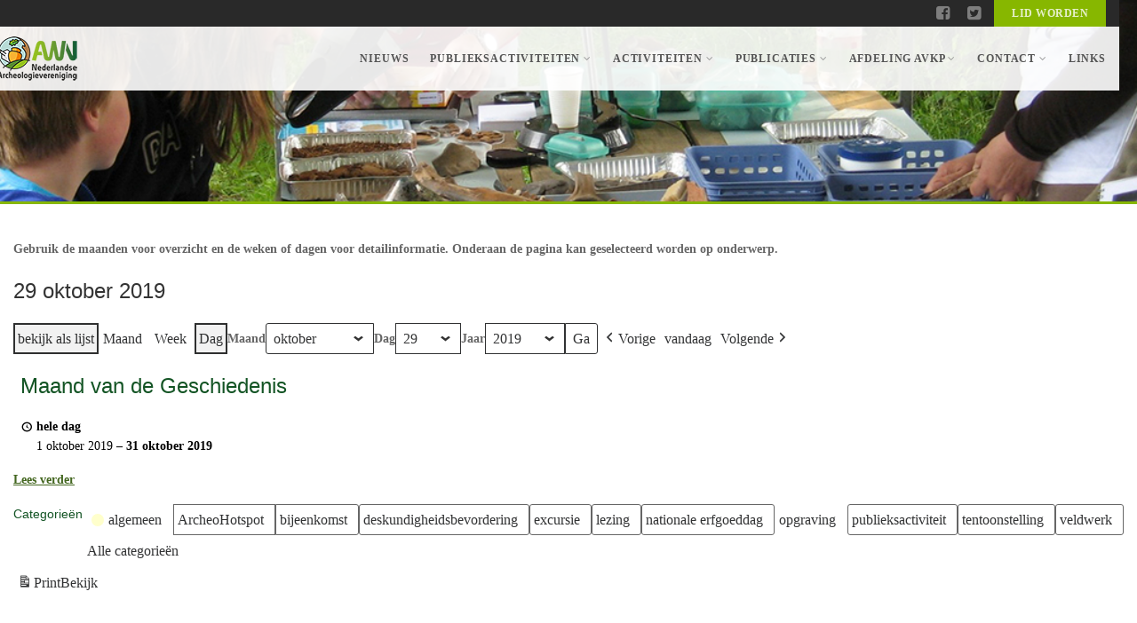

--- FILE ---
content_type: text/css
request_url: https://www.awn-archeologie.nl/afdeling/avkp/wp-content/themes/Gaea/style.css?ver=3.6.1
body_size: 91937
content:
/* LICENSE & DETAILS
==================================================
    Theme Name: GAEA
	Theme URI: https://demo.imithemes.com/gaea-wp/
	Author: imithemes
	Author URI: https://imithemes.com
	Version: 3.6.1
	Description: <strong>Responsive WordPress Theme for Non Profits, Designed & Developed by imithemes</strong> - <a href="http://www.imithemes.com">www.imithemes.com</a>. Follow us for update notifications:<br/> <a href='http://twitter.com/imithemes'>Twitter</a><br/> | <a href='http://www.facebook.com/imithemes'>Facebook</a>
	License: ThemeForest Split License for WP Themes
	License URI: http://themeforest.net/licenses/standard
	Text Domain: framework
	Domain Path: /language
	Requires at least: 5.0
	Tested up to: 6.8
	Requires PHP: 7.4
*/
/*-------------------------------------------------------------------------------------------*/
/* 0. RESET */
/*-------------------------------------------------------------------------------------------*/
html, body, div, span, applet, object, iframe, h1, h2, h3, h4, h5, h6, p, blockquote, pre, a, abbr, acronym, address, big, cite, code, del, dfn, em, img, ins, kbd, q, s, samp, small, strike, strong, sub, sup, tt, var, b, u, i, center, dl, dt, dd, ol, ul, li, fieldset, form, label, legend, table, caption, tbody, tfoot, thead, tr, th, td, article, aside, canvas, details, embed, figure, figcaption, footer, header, hgroup, menu, nav, output, ruby, section, summary, time, mark, audio, video {
	margin: 0;
	padding: 0;
	border: 0;
	font: inherit;
	font-size: 100%
}
/* HTML5 display-role reset for older browsers */
article, aside, details, figcaption, figure, footer, header, hgroup, menu, nav, section {
	display: block
}
body {
	line-height: 1
}
ol, ul {
	list-style: none
}
blockquote, q {
	quotes: none
}
blockquote:before, blockquote:after, q:before, q:after {
	content: '';
	content: none
}
table {
	border-spacing: 0;
	border-collapse: collapse
}
* {
    -webkit-box-sizing: border-box;
    -moz-box-sizing: border-box;
    box-sizing: border-box;
	outline:none
}
iframe{
	border:0
}
/* ==================================================
   1. Basic Styles
================================================== */
html, body {
	height: 100%
}
html, hmtl a{
	width:100%;
	font-size: 100%; 
	-webkit-text-size-adjust: 100%; 
	-ms-text-size-adjust: 100%
}
a{
	color:#555555;
	text-decoration: none;
	cursor: pointer;
	-webkit-transition:all 0.3s ease 0.2s;
	-moz-transition:all 0.3s ease 0.2s;
	-ms-transition:all 0.3s ease 0.2s;
	-o-transition:all 0.3s ease 0.2s;
	transition:all 0.3s ease 0.1s
}
a:hover{
	text-decoration:none
}
a:hover,
a:active,
a:focus{
	outline: 0;
	color:#666
}
a img {
	border: none
}
a > img {
	vertical-align: middle
}
.gray-bg{
	background:#e8e8e8
}
.gray-text{
	color:#bababa
}
.lgray-bg{
	background:#fafafa
}
.dgray-bg{
	background:#333
}
img {
	max-width: 100%
}
img, object, embed, audio, video {
	max-width: 100%
}
img {
	height: auto
}
strong, .strong {
  	font-weight: 700
}
pre{
    padding: 20px
}
p {
	margin: 0 0 20px
}
i, em, .italic{
	font-style:italic
}
.uppercase{
	text-transform:uppercase
}
.align-left{
	float:left;
	margin:0 25px 0 0px!important
}
.align-right{
	float:right;
	margin:0 0 0 25px!important
}
.text-align-left {
	text-align: left
}
.text-align-center {
	text-align: center
}
.text-align-right {
	text-align: right
}
.color-text {
    color: #fff
}
.through{
	text-decoration:line-through
}
.border-radius{
	-webkit-border-radius:100%;
	-moz-border-radius:100%;
	border-radius:100%
}
/*-----------------------------------------------*/
/*	WordPress Core Native Styling	*/
/*-----------------------------------------------*/
/* reset screen-reader-text & bypostauthor classes */
.screen-reader-text, .bypostauthor {
	position: static !important
}
.screen-reader-text {
	display: none
}
.alignnone {
    margin: 5px 20px 20px 0
}
.aligncenter,
div.aligncenter {
    display: block;
    margin: 5px auto 5px auto
}
.alignright {
    float:right;
    margin: 5px 0 20px 20px
}
.alignleft {
    float: left;
    margin: 5px 20px 20px 0
}
a img.alignright {
    float: right;
    margin: 5px 0 20px 20px
}
a img.alignnone {
    margin: 5px 20px 20px 0
}
a img.alignleft {
    float: left;
    margin: 5px 20px 20px 0
}
a img.aligncenter {
    display: block;
    margin-left: auto;
    margin-right: auto
}
.wp-block-gallery{
    margin-bottom: 20px
}
.wp-block-cover p:not(.has-text-color){
    color: #fff
}
.blocks-gallery-item a:after {
    content: '';
    position: absolute;
    left: 0;
    top: 0;
    right: 0;
    bottom: 0;
    z-index: 1;
}
.wp-block-button{
    margin-bottom: 1em
}
.wp-block-group.has-background .wp-block-group__inner-container{
    padding: 30px 30px 10px
}
.wp-caption {
	margin-bottom: 24px;
}
.wp-caption {
    background: #fff;
    border: 1px solid #f0f0f0;
    max-width: 96%; /* Image does not overflow the content area */
    padding: 5px 3px 10px;
    text-align: center
}
.wp-caption.alignnone {
    margin: 5px 20px 20px 0
}
.wp-caption.alignleft {
    margin: 5px 20px 20px 0
}
.wp-caption.alignright {
    margin: 5px 0 20px 20px
}
.wp-caption img {
    border: 0 none;
    height: auto;
    margin: 0;
    max-width: 98.5%;
    padding: 0;
    width: auto
}
.wp-caption p.wp-caption-text {
    font-size: 11px;
    line-height: 17px;
    margin: 0;
    padding: 0 4px 5px
}
.gallery-caption {
	-webkit-box-sizing: border-box;
	-moz-box-sizing:    border-box;
	box-sizing:         border-box;
	font-size: 12px;
	line-height: 1.5;
	margin: 0;
	max-height: 50%;
	bottom: 0;
	left: 0;
	text-align: left;
	width: 100%;
	position:relative;
    background:none;
    color:#666;
    padding:6px 20px;
    opacity:1
}
.gallery-caption:before {
	content: "";
	height: 100%;
	min-height: 49px;
	position: absolute;
	top: 0;
	left: 0;
	width: 100%
}
.gallery-item:hover .gallery-caption {
	opacity: 1
}
.gallery-columns-7 .gallery-caption,
.gallery-columns-8 .gallery-caption,
.gallery-columns-9 .gallery-caption {
	display: none
}
article img{
	max-width:100%;
	height:auto
}
/* ==================================================
   2. Typography
================================================== */
h1,
h2,
h3,
h4,
h5,
h6{
	margin:0 0 18px 0;
	color:#333;
	font-weight:400;
	line-height:1.5;
    font-family: "Roboto", sans-serif;
}
h1{
	font-size:30px
}
h2{
	font-size:24px
}
h2 small{
	display:block;
	letter-spacing:.1em;
	text-transform:uppercase;
	font-size:45%
}
h3{
	font-size:18px
}
h3.block-title{
	text-transform:uppercase;
	font-size:16px
}
h4{
	font-size:14px;
	text-transform:uppercase;
	letter-spacing:.1em;
}
h5{
	font-size:14px
}
h6{
	font-size:12px
}
h1.short, h2.short, h3.short, h4.short, h5.short, h6.short, p.short{
	margin-bottom:5px
}
h1.spaced, h2.spaced, h3.spaced, h4.spaced, h5.spaced, h6.spaced {
    margin-top: 22px
}
h1 a, h2 a, h3 a, h5 a, h6 a{
	color:#333;
	text-decoration:none
}
.huge{
	font-size:10em
}
blockquote{
	margin:30px 0;
	padding:0 0 0 30px;
	border-left:3px solid
}
blockquote p{
	margin-bottom:0;
	white-space:normal;
	font-style:italic;
	font-size:20px
}
blockquote cite{
	color:#fff
}
blockquote cite:before{
	content:"- "
}
p{
	margin:0 0 18px 0
}
p.md{
	font-size:16px
}
p.lg{
	font-size:30px
}
.big{
	font-size:200%
}
.thin{
	font-weight:300
}
p.drop-caps:first-letter {
    float: left;
    margin-top: 5px;
    margin-right: 5px;
    padding: 4px;
    font-size: 75px;
	font-family:Georgia, serif;
    line-height: 60px
}
p.drop-caps.secondary:first-letter {
    margin-right: 10px;
    padding: 6px 12px;
    border-radius: 4px;
    color: rgb(255, 255, 255)
}
hr{
	display:block;
	clear:both;
	margin-top:20px;
	margin-bottom:20px;
	width:100%;
	height:1px;
	border:0;
	background:#e8e8e8
}
hr.sm{
	display:inline-block;
	margin:15px 0;
	width:40px;
	height:2px;
	border:0
}
hr.md{
	display:inline-block;
	margin:15px 0;
	width:100px;
	height:2px;
	border:0
}
hr.fw{
	display:block;
	clear:both;
	margin-top:0;
	margin-bottom:50px;
	width:100%;
	height:1px;
	border:0
}
ul.checks, ul.angles, ul.carets, ul.chevrons{
	margin:0;
	list-style-type:none;
	margin-bottom:15px
}
ul.checks > li, ul.angles > li, ul.carets > li, ul.chevrons > li{
	margin:10px 0
}
ul.checks > li > i, ul.angles > li > i, ul.carets > li > i, ul.chevrons > li > i{
	margin-right:2px
}
ul.inline{
	margin:10px 0
}
ul.inline > li{
	display:inline-block;
	margin-right:10px
}
ul.inline > li i.fa{
	margin-right:2px
}
ul.nav-list-primary > li a{
	display:block;
	padding:8px;
	border-bottom:1px solid #eceae4;
	color:#666;
	text-decoration:none
}
ul.nav-list-primary > li a:hover{
	text-decoration:none
}
ul{
	margin:10px 0 10px 20px;
	list-style-type:disc
}
ol{
	margin:10px 0 10px 30px;
	list-style-type: decimal
}
ul ul, ol ul{
	margin:10px 0 10px 20px
}
ul ul{
	list-style-type:circle
}
dl{
	margin:10px 0
}
dl dt{
	font-weight:700
}
ul.icon{
	margin:15px 0;
	list-style-type:none
}
ul.icon > li .fa{
	margin-right:7px
}
.nav-tabs > li > a{
	line-height:31px
}
address.ico i{
	display:inline-block;
	float: left;
	clear:both;
	padding-top: 3px
}
address.ico p{
	margin:0;
	padding-bottom:10px
}
address.ico span{
	display:inline-block;
	padding-left:20px
}
.cursive{
	font-family: 'Georgia', serif;
	font-style:italic;
	text-transform:none;
	font-weight:400;
	letter-spacing:0
}
label {
  display: inline-block;
  margin-bottom: 5px;
  font-weight: 700
}
.form-control{
	margin-bottom:20px
}
.title, .widget-title{
	border-bottom:#e8e8e8 1px solid
}
.titleb{
	font-size:14px;
	text-transform:uppercase;
	letter-spacing:.1em
}
.title-border{
	padding-bottom:9px;
	display:inline-block;
	border-bottom-width:1px;
	border-bottom-style:solid;
	margin-bottom:-1px
}
.title-border .label i{
	color:#fff
}
.addresses .title .title-border{
	border-bottom:0;
	margin-bottom:0
}
.addresses .title .title-border h3{
	margin-bottom:0
}
.addresses address{
	padding-top:15px
}
.admin-bar .is-sticky .main-menu-wrapper{
	top:28px!important
}
.fc-day-grid-event > .fc-content{
	white-space:normal!important
}
.fc-day-grid-event .fc-time{
	display: block
}
 .dgx-donate-form-section input[type="checkbox"], input[type="radio"]{
	 margin:-2px 10px 0 10px
}
/* Page links */
.page-links {
	clear: both;
	font-size: 12px;
	font-weight: 900;
	line-height: 2;
	margin: 24px 0;
	text-transform: uppercase
}
.page-links a,
.page-links > span {
	background: #fff;
	border: 1px solid #fff;
	display: inline-block;
	height: 22px;
	margin: 0 1px 2px 0;
	text-align: center;
	width: 22px
}
.page-links a {
	background: #000;
	border: 1px solid #000;
	color: #fff;
	text-decoration: none
}
.page-links a:hover {
	background: #41a62a;
	border: 1px solid #41a62a;
	color: #fff
}
.page-links > .page-links-title {
	height: auto;
	margin: 0;
	padding-right: 7px;
	width: auto
}
/*Event Registration*/
.ticket-booking{
    position:relative;
    z-index:999
}
.event-ticket{
    background-color:#fff!important;
    border-radius:10px;
    min-height:250px
}
#ticketModal .modal-body{
    background-color:#7a7e84!important
}
.event-ticket-left{
    width:13%;
    float:left;
    min-height:250px;
    border-right:3px dashed #eee;
    position:relative;
    z-index:900
}
.event-ticket-left .ticket-handle{
    height:150px;
    border:5px solid transparent;
    width:35px;
    border-radius:40px;
    margin:50px 0 0 32px;
    background-color:#7a7e84!important;
    box-shadow:inset 0 0 5px rgba(0,0,0,.3);
    float:left
}
.event-ticket-left .ticket-cuts{
    position:absolute;
    width:30px;
    height:30px;
    background-color:#7a7e84!important;
    top:-15px;
    right:-15px;
    border-radius:100%
}
.event-ticket-left .ticket-cuts-top{
}
.event-ticket-left .ticket-cuts-bottom{
    bottom:-15px;
    top:auto
}
.event-ticket-right{
    float:left;
    width:86%
}
.event-ticket-right-inner{
    padding:30px
}
.event-ticket-info{
    border-top:2px solid #333;
    border-bottom:2px solid #333
}
.event-ticket-info p{
    text-transform:uppercase;
    font-size:14px;
    color:#999;
    text-align:center;
    margin-bottom:0;
    padding:5px
}
.event-ticket-info p strong{
    color:#222
}
.event-ticket-info .col{
    float:left;
    width:33.33%
}
.event-ticket .ticket-cost{
    min-width:100px;
    height:40px;
    padding:0 20px;
    text-align:center;
    color:#fff;
    display:inline-block;
    line-height:40px;
    font-size:30px;
    float:right;
    margin-top:30px
}
.event-area{
    text-align:center;
    display:block;
    color:#999;
    padding:10px 0
}
.event-ticket-info .btn{
    -webkit-border-radius:0;
    border-radius:0;
    height:36px
}
.event-ticket .event-location{
    border-right:2px solid #333;
    border-left:2px solid #333
}
.registerant-info{
    display:block;
    margin-bottom:20px
}
.ticket-id{
    -webkit-transform:rotate(-90deg);
    -moz-transform:rotate(-90deg);
    transform:rotate(-90deg);
    position:absolute;
    right:-112px;
    top:50%;
    margin-top:-100px;
    height:200px;
    z-index:11
}
#login-uder-form .checkbox input[type="checkbox"]{
	position:relative;
	margin-left:0;
	margin-top:2px;
	margin-right:10px;
	float:left
}
@media print {
	.single-event .body{
		display:none
	}
	.single-event #ticketModal{
		display:block
	}
	.modal-footer{
		display:none
	}
	.modal-content{
		box-shadow:none;
		border:0
	}
	.modal-header .close{
		display:none
	}
	.event-ticket .event-location{
		font-size:14px!important
	}
	.event-area{
		display:none
	}
	.event-ticket-left{
		border-color:#999
	}
	.ticket-cost{
		background-color: #f0ad4e!important;
		color:#fff!important
	}
}
/* ==================================================
   3. Margin Bottom Sets
================================================== */
.margin-0{
	margin-bottom:0 !important
}
.margin-10{
	margin-bottom:10px !important
}
.margin-15{
	margin-bottom:15px !important
}
.margin-20{
	margin-bottom:20px !important
}
.margin-30{
	margin-bottom:30px !important
}
.margin-40{
	margin-bottom:40px !important
}
.margin-50{
	margin-bottom:50px !important
}
.margin-60{
	margin-bottom:60px !important
}
.margin-70{
	margin-bottom:70px !important
}
.margin-80{
	margin-bottom:80px !important
}
.push-top{
	margin-top:35px
}
/* ==================================================
   4. Padding Sets
================================================== */
.padding-b0{
	padding-bottom:0!important
}
.padding-tb10{
	padding-top:10px;
	padding-bottom:10px
}
.padding-tb20{
	padding-top:20px;
	padding-bottom:20px
}
.padding-tb30{
	padding-top:30px;
	padding-bottom:30px
}
.padding-tb45{
	padding-top:45px;
	padding-bottom:45px
}
.padding-tb75{
	padding-top:75px;
	padding-bottom:75px
}
.padding-tb100{
	padding-top:100px;
	padding-bottom:100px
}
.padding-tb125{
	padding-top:125px;
	padding-bottom:125px
}
.padding-b0{
	padding-bottom:0!important
}
/* ==================================================
   5. Spacers Sets
================================================== */
.spacer-10{
	height:10px
}
.spacer-20{
	height:20px
}
.spacer-30{
	height:30px
}
.spacer-40{
	height:40px
}
.spacer-50{
	height:50px
}
.spacer-60{
	height:60px
}
.spacer-70{
	height:70px
}
.spacer-75{
	height:75px
}
.spacer-100{
	height:100px
}
.spacer-10,
.spacer-20,
.spacer-30,
.spacer-40,
.spacer-50,
.spacer-60,
.spacer-70,
.spacer-75,
.spacer-100{
	clear:both;
	width:100%
}

/* ==================================================
   5. Multi purpose Elements
================================================== */
.overlay-transparent, .gallery-grid .gallery-cat{
	background:rgba(0,0,0,.6)
}
.checkers-overlay{
	background:url('assets/images/checkers.png') repeat
}
.pattern-overlay{
	background:url('assets/images/pattern.png') repeat
}
.next-prev-nav{
	display:inline-block
}
.next-prev-nav a{
	display:inline-block;
	width:20px;
	height:20px;
	color:#fff;
	text-align:center;
	line-height:20px;
	text-decoration:none
}
.next-prev-nav a:hover{
	color:#fff
}
.meta-data{
	color:#999;
	font-size:11px;
	text-transform:uppercase;
	font-weight:700
}
.meta-data a{
	color:#666
}
.meta-data a i{
	color:#999
}
.meta-data a:hover{
	text-decoration:none
}
.meta-data > span{
	margin-right:20px;
	display:inline-block
}
.meta-data i{
	margin-right:4px
}
.meta-data > span:last-child{
	margin-right:0
}
.isotope .isotope-item {
/* change duration value to whatever you like */
	-webkit-transition-duration: .8s;
	-moz-transition-duration: .8s;
	-ms-transition-duration: .8s;
	-o-transition-duration: .8s;
	transition-duration: .8s
}
.isotope {
	-webkit-transition-property: height, width;
	-moz-transition-property: height, width;
	-ms-transition-property: height, width;
	-o-transition-property: height, width;
	transition-property: height, width
}
.isotope .isotope-item {
	-webkit-transition-property: -webkit-transform, opacity;
	-moz-transition-property: -moz-transform, opacity;
	-ms-transition-property: -ms-transform, opacity;
	-o-transition-property: -o-transform, opacity;
	transition-property: transform, opacity
}
.isotope.no-transition,
.isotope.no-transition .isotope-item,
.isotope .isotope-item.no-transition {
	-webkit-transition-duration: 0;
	-moz-transition-duration: 0;
	-ms-transition-duration: 0;
	-o-transition-duration: 0;
	transition-duration: 0
}
.isotope-item {
	z-index: 2
}
.isotope-hidden.isotope-item {
	pointer-events: none;
	z-index: 1
}
.media-box{
	position:relative;
	display:block;
	max-width:100%
}
.media-box .zoom, .media-box .expand{
	position:absolute;
	width:36px;
	height:36px;
	line-height:36px;
	margin:0 auto;
	text-align:center;
	color:#fff!important;
	font-size:1.2em;
	z-index:999;
	left:50%;
	top:50%;
	margin-left:-18px;
	margin-top:-18px;
	-webkit-border-radius:4px;
	border-radius:4px;
	opacity:0;
	-webkit-transition:all 0.3s ease 0.2s;
	-moz-transition:all 0.3s ease 0.2s;
	-ms-transition:all 0.3s ease 0.2s;
	-o-transition:all 0.3s ease 0.2s;
	transition:all 0.3s ease 0.1s
}
.media-box:hover img{
	opacity:.9
}
.media-box:hover .zoom, .media-box:hover .expand{
	opacity:1;
	-webkit-transition: opacity .3s .2s;
	-moz-transition: opacity .3s .2s;
	-ms-transition: opacity .3s .2s;
	-o-transition: opacity .3s .2s;
	transition: opacity .3s .2s
}
.media-box .media-box-wrapper{
	padding:30px
}
.social-links{
	margin:0;
	list-style-type:none
}
.social-links li{
	display:inline-block;
	margin-right:10px;
	font-size:18px
}
.icon-block{
	text-align:center
}
.icon-block .icon{
	width:120px;
	height:120px;
	line-height:135px;
	text-align:center;
	display:inline-block;
	-webkit-border-radius:100%;
	border-radius:100%;
	color:#fff;
	margin-bottom:25px
}
.icon-block .icon > i{
	font-size:3em
}
.icon-block .icon >span{
	display:block
}
.icon-block p{
	padding:0 20px
}
.secondary-bar .icon-block{
	text-align:left;
	display:inline-block
}
.secondary-bar .icon-block .icon{
	width:70px;
	height:70px;
	line-height:75px;
	margin-bottom:0;
	margin-right:20px
}
.secondary-bar .icon-block .icon i{
	font-size:2em
}
.flexslider {
	margin: 0;
	padding: 0;
	position:relative
}
.flexslider.loading{
	background:url('assets/images/loader.gif') no-repeat scroll center center
}
.flexslider .slides{
	margin:0;
	list-style-type:none
}
.flexslider .slides > li {
	display: none;
	-webkit-backface-visibility: hidden
}
.slides:after {
	content: ".";
	display: block;
	clear: both;
	visibility: hidden;
	line-height: 0;
	height: 0
} 
html[xmlns] .slides {
	display: block
} 
* html .slides {
	height: 1%
}
.flexslider .slides {
	zoom: 1
}
.flexslider .flex-direction-nav{
	margin:0;
	list-style-type:none
}
.flexslider .flex-control-nav{
	list-style-type:none;
	width:100%;
	text-align:center;
	position:absolute;
	z-index:11;
	left:0;
	bottom:-30px;
	padding:0;
	margin:0
}
.flexslider .flex-control-nav li{
	display:inline
}
.flexslider .flex-control-nav a{
	width:10px;
	height:10px;
	border-radius:100%;
	background-color:#e8e8e8;
	display:inline-block;
	margin:0 6px;
	text-indent:-9999px;
	text-decoration:none
}
.flexslider .flex-prev, .flexslider .flex-next{
	-webkit-border-radius:3px;
	border-radius:3px;
	color:#f8f7f3;
	margin-bottom:10px;
	position:absolute;
	top:25px;
	right:0px;
	font-size:14px;
	line-height:25px;
	width:25px;
	height:25px;
  	display: inline-block;
  	font-family: FontAwesome;
  	font-style: normal;
  	font-weight: normal;
  	-webkit-font-smoothing: antialiased;
  	-moz-osx-font-smoothing: grayscale;
  	text-decoration:none;
	text-align:center;
	-webkit-transition:all 0.3s ease 0.2s;
	-moz-transition:all 0.3s ease 0.2s;
	-ms-transition:all 0.3s ease 0.2s;
	-o-transition:all 0.3s ease 0.2s;
	transition:all 0.3s ease 0.1s
}
.flexslider .flex-prev{
	left:auto;
	right:30px
}
.flexslider .flex-prev:before{
  content: "\f104"
}
.flexslider .flex-next:before{
  content: "\f105"
}
.entry .flexslider{
	margin-bottom:40px
}
/* Added in v1.1 */
.hero-slider.flexslider{
	position:relative;
	z-index:1;
	height:565px;
	width:100%;
	overflow:hidden
}
.hero-slider.flexslider .flex-viewport{
	width:100%
}
.hero-slider.flexslider > ul.slides{
	height:100%
}
.hero-slider.flexslider ul.slides li{
	height:565px;
	width:100%;
	overflow:hidden;
	position:static;
	background-attachment:scroll!important
}
.hero-slider.flexslider .flex-control-nav{
	bottom:-40px;
	-webkit-transition:all 0.3s ease 0.2s;
	-moz-transition:all 0.3s ease 0.2s;
	-ms-transition:all 0.3s ease 0.2s;
	-o-transition:all 0.3s ease 0.2s;
	transition:all 0.3s ease 0.1s
}
.hero-slider.flexslider:hover .flex-control-nav{
	bottom:10px;
	-webkit-transition: bottom .3s .2s;
	-moz-transition: bottom .3s .2s;
	-ms-transition: bottom .3s .2s;
	-o-transition: bottom .3s .2s;
	transition: bottom .3s .2s
}
.hero-slider.flexslider .flex-prev, .hero-slider.flexslider .flex-next{
	-webkit-border-radius:5px;
	-moz-border-radius:5px;
	border-radius:5px;
	width:50px;
	height:50px;
	right:-50px;
	-webkit-transition:all 0.3s ease 0.2s;
	-moz-transition:all 0.3s ease 0.2s;
	-ms-transition:all 0.3s ease 0.2s;
	-o-transition:all 0.3s ease 0.2s;
	transition:all 0.3s ease 0.1s;
	font-size:25px;
	line-height:50px;
	display:block;
	color:#fff;
	background:rgba(0,0,0,.5);
	text-align:center;
	top:50%;
	margin-top:-30px
}
.hero-slider.flexslider ul.slides li a{
	display:block;
	height:100%;
	width:100%
}
.hero-slider.flexslider ul.slides li .container{
	vertical-align: middle;
	display:table;
	height:100%
}
.hero-slider.flexslider ul.slides li .container .slider-caption{
	display:table-cell;
	vertical-align:middle
}
.slider-caption > span{
	font-size:24px;
	color:#fff;
	background:rgba(0,0,0,.5);
	padding:30px
}
.hero-slider.flexslider .flex-prev{
	left:-50px
}
.hero-slider.flexslider:hover .flex-prev{
	left:20px
}
.hero-slider.flexslider:hover .flex-next{
	right:20px
}
.inner-slider.flexslider{
	height:230px
}
.entry .flexslider{
	margin-bottom:40px
}
.slider-wrapper{
	position:relative
}
.nivoSlider{
	-webkit-box-shadow:none!important;
	-moz-box-shadow:none!important;
	box-shadow:none!important;
	margin-bottom:0!important;
	position:relative;
	z-index:1;
	overflow:hidden
}
.nivo-directionNav a{
	top:45%!important
}
.nivo-controlNav{
	width:100%;
	z-index:2;
	position:absolute;
	bottom:10px
}
.nivo-caption{
	background:rgba(0,0,0,.7);
	text-align:center
}
.nivoSlider img{
	max-height:100%
}
.nivoslider{
	height:230px;
	overflow:hidden
}
.double-border{
	position:relative;
	width:100%;
	height:3px
}
.double-border > div{
	position:absolute;
	width:50%;
	height:3px;
	left:0;
	top:0;
	display:block
}
.double-border > div:last-child{
	right:0;
	left:auto
}
.nav-np a{
	color:#666;
	position:absolute;
	top:9px;
	right:6px;
	font-size:18px;
	line-height:25px;
	width:25px;
	height:25px;
  	display: inline-block;
  	font-family: FontAwesome;
  	font-style: normal;
  	font-weight: normal;
  	-webkit-font-smoothing: antialiased;
  	-moz-osx-font-smoothing: grayscale;
  	text-decoration:none;
	text-align:center;
	-webkit-transition:all 0.3s ease 0.2s;
	-moz-transition:all 0.3s ease 0.2s;
	-ms-transition:all 0.3s ease 0.2s;
	-o-transition:all 0.3s ease 0.2s;
	transition:all 0.3s ease 0.1s
}
.nav-np a:first-child{
	left:auto;
	right:30px
}
.nav-np a:last-child{
	left:auto;
	right:6px
}
.border-cols{
	margin:30px 0;
	border-bottom:1px solid #e8e8e8
}
.border-right{
	border-right:1px solid #e8e8e8
}
.border-left{
	border-left:1px solid #e8e8e8
}
.border-top{
	border-top:1px solid #e8e8e8
}
.border-bottom{
	border-bottom:1px solid #e8e8e8
}
.border-right.panel-widget-style{
	padding-right:15px
}
.border-left.panel-widget-style{
	padding-left:15px
}
.border-cols:after, .post-content:after, .related-posts:after, .border-cols:before, .post-content:before, .related-posts:before{
  display: table;
  content: " "
}
.border-cols:after, .post-content:after, .related-posts:after{
  clear: both
}
.border-cols > div{
	float:left;
	padding:0 15px;
	border-right:1px solid #e8e8e8
}
.border-cols > div:first-child{
	padding-left:0
}
.border-cols > div:last-child{
	border:0
}
.cols2 > div{
	width:50%
}
.cols3 > div{
	width:33.333333%
}
.cols4 > div{
	width:25%
}
.basic-link{
	font-size:13px;
	display:inline-block
}
.basic-link:hover{
	color:#333
}
.basic-link.inverted{
	text-transform:uppercase;
	margin-top:10px
}
.sort-destination, .isotope-grid{
	list-style-type:none;
	margin:0
}
.isotope-grid{
	margin-top:40px
}
.isotope-grid.posts-grid{
	margin-top:0
}
.dark-bg h2.title{
	color:#fff;
	border-bottom-color:#fff
}
.dark-bg h2.title small{
	color:#fff
}

/* ==================================================
   6. Site Structure & Appearance
================================================== */
body{
	background-color:#fff;
    font-family: "Roboto Slab", serif;
	color:#666;
	font-size:14px;
	font-weight:300;
	line-height:1.5;
	background-attachment:fixed
}
body.boxed{
	background-color:#666
}
body.boxed .body{
	position:relative;
	margin:0 auto;
	max-width:1080px;
	width:100%;
	height:auto;
	overflow-x: hidden;
	background-color:#fff;
	-webkit-box-shadow:0 0 2px rgba(0,0,0,.2);
	-moz-box-shadow:0 0 2px rgba(0,0,0,.2);
	box-shadow:0 0 2px rgba(0,0,0,.2)
}
@media (min-width: 1200px) {
body.boxed .body .site-header, body.boxed .body .main-menu-wrapper{
	max-width:100%;
	width:1080px
}
}
.site-header{
	position:absolute;
	top:0;
	left:50%;
	width:1080px;
	margin:0 auto;
	margin-left:-540px;
	-webkit-border-radius:0 0 5px 5px;
	border-radius:0 0 5px 5px;
	-webkit-box-shadow:0 1px 2px rgba(0,0,0,.1);
	box-shadow:0 1px 2px rgba(0,0,0,.1)
}
.logged-in.admin-bar .site-header{
	top:32px
}
.boxed.logged-in.admin-bar .header-v1 .site-header{
	top:0
}
.logged-in.admin-bar .is-sticky .lower-header{
	top:32px!important
}
.logged-in.admin-bar .header-v2 .site-header{
	top:0
}
.logged-in.admin-bar .header-v2 .is-sticky .lower-header{
	top:32px!important
}
.logged-in.admin-bar .header-v3 .site-header{
	top:0
}
.logged-in.admin-bar .header-v3 .is-sticky .full-width-menu{
	top:32px!important
}
@media (min-width: 1200px) {body.boxed .is-sticky .full-width-menu{width:1080px;}}
body.boxed .body .site-header{
	-webkit-box-shadow:none;
			box-shadow:none;
	-webkit-border-radius:0;
			border-radius:0
}
.top-custom-text{
	color:#ccc;
	padding-top:0;
}
.top-custom-text a{
	color:#fff
}
.top-header{
	position:relative;
	z-index:2;
	background-color:#292929;
	height:37px
}
.events-ajax-caller h3{
	margin-bottom:10px
}
.events-ajax-caller .btn{
	margin-top:10px
}
.events-ajax-caller .grid-content{
	padding-bottom:20px
}
.events-ajax-caller{
	margin:0;
	list-style-type:none
}
.events-ajax-caller .counter-preview{
	height:38px
}
.events-ajax-caller .counter-preview:before,
.events-ajax-caller .counter-preview:after{
	content:" ";
	display:table
}
.events-ajax-caller .counter-preview:after{
	clear:both
}
.events-ajax-caller .counter-preview .timer-col{
	width:25%;
	text-align:center
}
.events-ajax-caller .counter-preview{
	width:100%
}
.upcoming-event-bar{
	line-height:37px
}
.upcoming-event-bar h4{
	line-height:37px;
	float:left;
	margin-bottom:0;
	color:#fff;
	font-size:11px;
	opacity:.7;
	padding-right:12px;
	border-right:1px solid #1e2326
}
.preview-event-bar{
	line-height:37px
}
.preview-event-bar h4{
	line-height:37px;
	float:left;
	margin-bottom:0;
	color:#fff;
	font-size:11px;
	opacity:.7;
	margin-right:12px;
	border-right:1px solid #1e2326
}
.counter{
	overflow:hidden;
	float:left;
	height:37px
}
.counter .timer-col{
	float:left;
	padding:0 10px;
	border-right:1px solid #1e2326
}
.counter-preview{
	float:left;
	height:37px;
	border-right:1px solid #1e2326
}
.counter-preview .timer-col{
	float:left;
	padding:0 10px;
	border-right:1px solid #3d474c
}
.timer-col #days, .timer-col #hours, .timer-col #minutes, .timer-col #seconds{
	display:inline-block;
	color:#fff;
	opacity:.8
}
.timer-col .timer-type{
	font-size:12px
}
.top-header .social-links{
	float:right
}
.top-header .social-links li{
	line-height:35px
}
.top-header .social-links a{
	padding:0 5px;
	display:block;
	color:rgba(255,255,255,.4);
	-webkit-transition:all 0.3s ease 0.2s;
	-moz-transition:all 0.3s ease 0.2s;
	-ms-transition:all 0.3s ease 0.2s;
	-o-transition:all 0.3s ease 0.2s;
	transition:all 0.3s ease 0.1s
}
.top-header .social-links a:hover{
	opacity:1
}
.top-menu{
	float:right;
	margin:0;
	list-style-type:none
}
.top-menu li{
	display:inline-block;
	letter-spacing:.04em;
	text-transform:uppercase;
	font-weight:700;
	font-size:12px
}
.top-menu li a{
	padding:0 20px;
	line-height:37px;
	display:block;
	color:rgba(255,255,255,.8);
	-webkit-transition:all 0.3s ease 0.2s;
	-moz-transition:all 0.3s ease 0.2s;
	-ms-transition:all 0.3s ease 0.2s;
	-o-transition:all 0.3s ease 0.2s;
	transition:all 0.3s ease 0.1s
}
.top-menu li a:hover{
	text-decoration:none
}
.lower-header{
	width:100%;
	position:relative;
	z-index:9;
	min-height:60px;
	background-color:rgba(255,255,255,.9);
	-webkit-border-radius:0 0 5px 5px;
	border-radius:0 0 5px 5px;
    -webkit-transition: all 0.3s;
    -moz-transition: all 0.3s;
    -ms-transition: all 0.3s;
    -o-transition: all 0.3s;
    transition: all 0.3s
}
.lower-header.sticky-header{
	height:60px
}
body.boxed .body .lower-header{
	-webkit-box-shadow:none;
			box-shadow:none;
	-webkit-border-radius:0;
			border-radius:0
}
h1.logo{
	padding:11px 0;
	margin:0;
	float:left;
	line-height:normal;
	font-size:16px
}
h1.logo a{
	line-height:1
}
h1.logo .theme-blogname{
	line-height:38px
}
h1.logo img{
    -webkit-transition: all 0.3s;
    -moz-transition: all 0.3s;
    -ms-transition: all 0.3s;
    -o-transition: all 0.3s;
    transition: all 0.3s
}
.sticky-header h1.logo img{
	height:42px;
    width: auto
}
.site-header h1.logo .default-logo{
	display:block
}
.site-header h1.logo .retina-logo{
	display:none
}
.for-navi .col-md-8{
	position:inherit!important
}
.for-navi.container{
	position:relative
}
/* ==================================================
   6.1. Main Navigation
================================================== */
.main-navigation{
	width:100%;
	display:block
}
.main-navigation > ul{
	margin:0;
	list-style-type:none;
	float:right
}
.main-navigation > ul > li{
	letter-spacing:.07em;
	font-size:12px;
	font-weight:700;
	text-transform:uppercase;
	position:relative;
	display:inline-block
}
.main-navigation > ul > li > a{
	display:block;
	color:#555;
	padding:0 12px;
	line-height:60px;
    -webkit-transition: all 0.3s;
    -moz-transition: all 0.3s;
    -ms-transition: all 0.3s;
    -o-transition: all 0.3s;
    transition: all 0.3s
}
.main-navigation > ul > li:last-child > a{
	padding-right:0
}
.main-navigation > ul > li > a > i{
	color:#999
}
.main-navigation > ul > li > a:hover{
	text-decoration:none
}
.main-navigation > ul > li ul{
	margin:0;
	list-style-type:none;
	position:absolute;
	top:75px;
	left:30px;
	z-index:999;
	display:none;
	min-width:100%;
	height:auto;
	background:#666;
	-webkit-box-shadow:0 1px 2px rgba(0,0,0,.2);
	-moz-box-shadow:0 1px 2px rgba(0,0,0,.2);
	box-shadow:0 1px 2px rgba(0,0,0,.2);
	-webkit-border-radius:0 0 4px 4px;
	-moz-border-radius:0 0 4px 4px;
	border-radius:0 0 4px 4px;
	margin-left:12px
}
.main-navigation > ul > li ul:before {
	position: absolute;
	left:50%;
	top: auto;
	margin: -10px 0px 0px -10px;
	width: 0;
	height: 0;
	border: solid transparent;
	border-width: 5px;
	border-bottom-color: rgba(41,41,41,.9);
	content: " ";
	pointer-events: none
}
.main-navigation > ul > li ul li ul:before {
	position: absolute;
	left:0;
	top: auto;
	margin: 15px 0px 0px -10px;
	width: 0;
	height: 0;
	border: solid transparent;
	border-width: 5px;
	border-right-color: rgba(41,41,41,.9);
	content: " ";
	pointer-events: none
}
.main-navigation > ul > li:last-child ul li ul:before {
	margin-left: 20px
}
.main-navigation > ul > li > ul li{
	line-height: normal;
	font-size:11px;
	position:relative
}
.main-navigation > ul > li > ul li > a{
	display:block;
	color:rgba(255,255,255,.8);
	padding:10px 20px;
	border-bottom:1px solid rgba(255,255,255,.2);
	white-space:nowrap;
	text-decoration:none
}
.main-navigation > ul > li > ul > li a:hover{
	color:#fff
}
.main-navigation > ul > li > ul > li > a:hover{
	text-decoration:none;
	background-color:rgba(0,0,0,.05)
}
.main-navigation > ul > li > ul li:last-child > a{
	border-bottom:0
}
.main-navigation > ul > li > ul li ul{
	-webkit-border-radius:4px;
	-moz-border-radius:4px;
	border-radius:4px;
	margin:0;
	list-style-type:none;
	left:100%!important;
	top:0!important;
	min-width: inherit;
	margin-left:11px;
	position:absolute
}
.main-navigation > ul > li.megamenu{
	position:inherit!important;
	left:0
}
.main-navigation > ul > li.megamenu i{
	font-size:100%
}
.main-navigation > ul > li.megamenu > ul{
	margin:0;
	list-style-type:none;
	width:1080px;
	left:-20px!important
}
.main-navigation .megamenu-container{
	padding:25px;
	width:100%;
	color:#fafafa
}
.main-navigation .megamenu-container p{
	text-transform:none;
	font-weight:normal;
	color:rgba(255,255,255,.8);
	font-size:13px
}
.main-navigation .megamenu-container ul{
	margin:0;
	list-style-type:none;
	display:block!important;
	color:#fafafa;
	left:0!important;
	box-shadow:none;
	opacity:1!important;
	-webkit-border-radius:0;
	-moz-border-radius:0;
	border-radius:0;
	background:transparent;
	position:relative!important;
	text-align:left!important;
	margin-left:0
}
.main-navigation .megamenu-container ul .meta-data{
	color:#fafafa
}
.main-navigation > ul > li.megamenu > ul:before {
	position: absolute;
	left:50%;
	top: auto;
	margin: -10px 0px 0px -10px;
	width: 0;
	height: 0;
	border: solid transparent;
	border-width: 5px;
	border-bottom-color: rgba(41,41,41,.9);
	content: " ";
	pointer-events: none
}
.main-navigation > ul > li.megamenu .meta-data{
	text-transform:none
}
.main-navigation .megamenu-container .megamenu-sub-title{
	display:block;
	padding-bottom:7px;
	margin-bottom:12px;
	color:#fff;
	font-weight:400;
	font-size:17px;
	text-align:left!important;
	border-bottom:1px solid rgba(255,255,255,.2)
}
.main-navigation .megamenu-container ul li a{
	white-space:normal;
	display:block;
	padding:7px 0;
	border-bottom:0
}
.main-navigation .megamenu-container ul li a i{
	display:none
}
.main-navigation .megamenu-container ul.sub-menu li a:hover{
	text-decoration:none
}
#menu-toggle{
	float:right;
	font-size:20px;
	line-height:60px
}
.smenu-opener {
    position: absolute;
    right: 0;
    top: 0;
    width: 75px;
	height: 35px;
    text-align: center;
    z-index: 1;
    cursor: pointer;
    line-height: 35px;
	justify-content: center;
	align-items: center;
	display: flex
}
/* Added in v1.5 */
.lower-header{
	height:auto
}
.header-v2 .site-header, .header-v3 .site-header{
	position:relative;
	-webkit-border-radius:0;
	-moz-border-radius:0;
	border-radius:0;
	left:0;
	margin:0;
	width:100%;
	-webkit-box-shadow:none;
	-moz-box-shadow:none;
	box-shadow:none
}
.header-v2 .is-sticky .lower-header, .header-v3 .is-sticky .lower-header{
	width:100%;
	left:0;
	margin:0;
	-webkit-box-shadow:none;
	-moz-box-shadow:none;
	box-shadow:none;
	-webkit-border-radius:0;
	-moz-border-radius:0;
	border-radius:0
}
.search-module, .cart-module{
	position:relative
}
.search-module-trigger, .cart-module-trigger{
	width:30px;
	float:right;
	margin-left:15px;
	text-align:right;
	position:relative;
	line-height:60px
}
.search-module-opened, .cart-module-opened{
	display:none;
	position:absolute;
	z-index:999;
	right:0;
	padding:15px;
	background:#fff;
	border:1px solid #ddd;
	border-top:0;
	top:60px
}
.cart-module-opened{
	padding:0;
	min-width:240px
}
.header-quickcart .woocommerce-mini-cart{
	margin:0;
	list-style-type:none;
	padding-bottom:5px
}
.header-quickcart .woocommerce-mini-cart__buttons{
	margin: 0 -1px -1px
}
.header-quickcart .woocommerce-mini-cart__buttons a{
	-webkit-border-radius:0!important;
	-moz-border-radius:0!important;
	border-radius: 0!important;
	margin: 0;
	width: 50%;
	float: left;
	font-size: 13px;
	line-height: 25px!important;
	text-align: center;
	border-bottom: 0!important;
	padding: .618em 1em
	
}
.header-quickcart .woocommerce-mini-cart > li{
	border-bottom:1px solid rgba(0,0,0,.1)!important;
	padding:15px!important;
	line-height: 1.2em
}
.header-quickcart .woocommerce-mini-cart li:last-child{
	border-bottom:0!important
}
.header-quickcart .woocommerce-mini-cart > li .quantity{
	font-size: 13px
}
.header-quickcart .woocommerce-mini-cart > li .remove_from_cart_button{
	float: right
}
.header-quickcart .woocommerce-mini-cart__total{
	margin-bottom: 0;
	padding: 15px;
	border-top:1px solid #ddd
}
.header-quickcart .woocommerce-mini-cart__empty-message{
	padding: 15px;
	margin-bottom: 0
}
.header-quickcart ul.cart_list li a, .header-quickcart ul.product_list_widget li a {
    display: block;
    font-weight: 700;
	color: #555
}
.header-quickcart ul.cart_list li:before, .header-quickcart ul.cart_list li:after{
	content: "";
	display: table
}
.header-quickcart ul.cart_list li:after{
	clear: both
}
.header-quickcart .woocommerce-mini-cart > li > a > img{
	width:50px;
	height:50px;
	float:left;
	margin-right:12px
}
.header-quickcart a.remove {
    display: block;
    font-size: 1.5em;
    height: 1em;
    width: 1em;
    text-align: center;
    line-height: 1;
    border-radius: 100%;
    color: red !important;
    text-decoration: none;
    font-weight: 700;
    border: 0
}
.header-quickcart a.remove:hover {
    color: #fff !important;
    background: red
}
.cart-tquant{
	position: absolute;
	top: 50%;
	margin-top:-14px;
	right: -14px;
	padding:2px 5px;
	color: #fff;
	background: red;
	line-height: 12px;
	font-size: 10px;
	text-align: center;
	font-weight: 700;
	border-radius: 100%;
    display: inline-block;
}
.cart-tquant .cart-contents:empty {
    display: none
}
.full-width-menu{
	position:absolute;
	width:100%
}
.full-width-menu .main-navigation > ul > li > a > i, .full-width-menu .search-module-trigger, .full-width-menu .cart-module-trigger{
	color:#fff
}
.full-width-menu .main-navigation > ul > li > a{
	color:#fff
}
.full-width-menu .main-navigation > ul > li > a:hover{
	color:rgba(255,255,255,.8)
}
.full-width-menu .main-navigation > ul > li > a > i{
	color:#eee
}
.full-width-menu .main-navigation > ul > li ul li{
	text-transform:none;
	font-weight:400;
	font-size:12px
}
.full-width-menu .main-navigation > ul > li.megamenu > ul:before, .full-width-menu .main-navigation > ul > li > ul:before{
	border-bottom-color:#fff
}
.full-width-menu .main-navigation > ul > li ul li ul:before{
	border-right-color:#fff
}
.full-width-menu .main-navigation > ul > li.megamenu > ul ul:before{
	display:none
}
.full-width-menu .main-navigation > ul > li > ul li > a{
	border-bottom-color: #eee
}
.full-width-menu .main-navigation > ul > li > ul > li a:hover{
	color:#666
}
.full-width-menu .main-navigation .megamenu-container, .full-width-menu .main-navigation .megamenu-container .megamenu-sub-title, .full-width-menu .main-navigation .megamenu-container p, .full-width-menu .main-navigation .megamenu-container ul, .full-width-menu .main-navigation > ul > li > ul li > a{
	color:#666
}
.full-width-menu .main-navigation .megamenu-container ul .meta-data{
	color:#ddd
}
.full-width-menu .main-navigation .megamenu-container .megamenu-sub-title{
	border-bottom-color:#eee
}
.full-width-menu > .container > .main-navigation > ul{
	float:none
}
.full-width-menu .main-navigation > ul > li > a{
	line-height:45px;
	margin:0 10px
}
.full-width-menu .main-navigation > ul > li ul {
	margin-left:20px;
    top: 45px
}
.full-width-menu .main-navigation > ul > li ul ul{
	margin-left:12px;
	top:0
}
.full-width-menu .main-navigation .megamenu-container{
	width:1040px;
	text-align:left
}
.full-width-menu .main-navigation .megamenu-container ul{
	top:0;
	margin-left:0
}
.header-v3 .search-module-trigger, .header-v3 .cart-module-trigger{
	margin-top:12px;
	line-height:normal
}
.header-v3 .lower-header .social-links{
	margin-top:24px
}
.header-v3 .lower-header{
	position:static!important
}
.header-v3 .top-header .social-links{
	display:none
}
.timeline {
    list-style: none;
    padding: 20px 0 20px;
    position: relative
}
.timeline:before {
	top: 0;
	bottom: 0;
	position: absolute;
	content: " ";
	width: 3px;
	background-color: #eceae4;
	left: 50%;
	margin-left: -1.5px
}
.timeline > li {
	margin-bottom: 20px;
	position: relative
}
.timeline > li:before,
.timeline > li:after {
	content: " ";
	display: table
}
.timeline > li:after {
	clear: both
}
.timeline > li:before,
.timeline > li:after {
	content: " ";
	display: table
}
.timeline > li:after {
	clear: both
}
.timeline > li > .timeline-panel {
	width: 46%;
	float: left;
	border: 1px solid #eceae4;
	border-radius: 5px;
	padding: 20px;
	padding-top:10px;
	position: relative;
	-webkit-box-shadow: 0 1px 6px rgba(0, 0, 0, 0.05);
	box-shadow: 0 1px 6px rgba(0, 0, 0, 0.05)
}
.timeline > li > .timeline-panel:before {
	position: absolute;
	top: 29px;
	right: -10px;
	display: inline-block;
	border-top: 10px solid transparent;
	border-left: 10px solid #eceae4;
	border-right: 0 solid #eceae4;
	border-bottom: 10px solid transparent;
	content: " "
}
.timeline > li > .timeline-panel:after {
	position: absolute;
	top: 30px;
	right: -9px;
	display: inline-block;
	border-top: 9px solid transparent;
	border-left: 9px solid #fff;
	border-right: 0 solid #fff;
	border-bottom: 9px solid transparent;
	content: " "
}
.timeline > li > .timeline-badge {
	color: #fff;
	width: 50px;
	height: 50px;
	padding-top:11px;
	font-size: 12px;
	line-height:12px;
	text-align: center;
	position: absolute;
	top: 16px;
	left: 50%;
	margin-left: -25px;
	z-index: 10;
	border-top-right-radius: 50%;
	border-top-left-radius: 50%;
	border-bottom-right-radius: 50%;
	border-bottom-left-radius: 50%
}
.timeline > li > .timeline-badge span{
	font-size:14px;
	display:block;
	line-height:16px
}
.timeline > li.timeline-inverted > .timeline-panel {
	float: right
}
.timeline > li.timeline-inverted > .timeline-panel:before {
	border-left-width: 0;
	border-right-width: 10px;
	left: -10px;
	right: auto
}
.timeline > li.timeline-inverted > .timeline-panel:after {
	border-left-width: 0;
	border-right-width: 9px;
	left: -9px;
	right: auto
}
.timeline-title {
    margin-top: 8px;
	margin-bottom:10px;
    color: inherit
}
.timeline-title a{
	text-decoration:none
}
.timeline-body > p:last-child,
.timeline-body > ul:last-child {
	margin-bottom:0
}
.timeline-body > p + p {
	margin-top: 5px
}
.timeline-body .media-box{
	margin-bottom:15px
}
.events-timeline.timeline > li > .timeline-panel{
	padding:0
}
.events-timeline.timeline .timeline-body .media-box{
	margin-bottom:0
}
.events-timeline.timeline > li .timeline-heading{
	padding:20px;
	padding-top:10px;
	padding-bottom:10px
}
.events-timeline .info-cols li{
	border-bottom:0;
	border-top:1px solid #e8e8e8
}
.events-timeline .info-cols li:last-child{
	border-right:0
}
.events-timeline .info-cols li a:hover{
	background:none
}
.blog-full-width .meta-data{
	margin-top:7px
}
.blog-full-width .meta-data span{
	margin:10px 0;
	display:block
}
.blog-full-width .post .img-thumbnail{
	margin-bottom:20px
}	
.blog-full-width .post-meta:before, .blog-full-width .post-meta:after{
	content:" ";
	display:table
}
.blog-full-width .post-list-item{
	border-bottom:0
}
.blog-full-width .post-meta:after{
	clear:both
}
.blog-full-width .post-meta > span{
	border-bottom:1px solid #e8e8e8;
	padding-bottom:9px
}
.blog-full-width .img-thumbnail{
	margin-bottom:20px
}
.fluid-width-video-wrapper {
    display: inline-block!important;
    padding: 0!important;
    margin: 0!important;
    width: 100%!important;
    padding-top: 56.25%!important;
    height: 0px!important;
    position: relative!important
}

.fluid-width-video-wrapper iframe {
    position: absolute!important;
    top: 0px!important;
    left: 0px!important;
    right: 0px!important;
    bottom: 0px!important
}
.site-header{
	z-index:999
}
/* End Added in v1.5 */
.hero-slider{
	border-bottom-width:3px;
	border-bottom-style:solid
}
.tp-limited, .hero-slider{
	position:relative;
	z-index:1
}
.tp-limited ul{
	list-style-type:none;
	margin:0
}
.lead-block{
	background:url('assets/images/wave-high.png') repeat-x #fafafa;
	border-bottom:#e8e8e8 1px solid;
	padding:50px 0
}
.wave-bg{
	background-image:url('assets/images/wave-high.png');
	background-repeat:repeat-x
}
.home .main{
	border:0
}
.content{
	padding:40px 0 50px;
	min-height:400px
}
.no-top-content-padding{
	margin-top:-40px
}
.no-bottom-content-padding{
	margin-bottom:-50px
}
.home .content{
	padding:0
}
.home.blog .content{
	padding-top: 60px
}
.border-col{
	border-right:#e8e8e8 1px solid;
	padding-top:40px;
	padding-bottom:40px
}
.right-sidebar .widget{
	margin-bottom:30px
}
.page-template-template-home-php .content{
	padding:0
}
.home .sidebar{
	padding-top:40px;
	padding-bottom:30px
}
.posts-listing{
	margin:0;
	list-style-type:none
}
.home .latest-posts h3 .title-border{
	padding-bottom:18px
}
.posts-listing .post-time{
	display:block
}
.toblog{
	margin-top:15px
}
.posts-listing .post-excerpt{
	margin-top:15px
}
.sticky .post-title{
	font-weight:bold;
	font-style:italic
}
.post-tags{
	margin:20px 0
}
.post-tags a {
	display:inline-block;
	margin-right:4px;
	margin-bottom:7px;
	padding:2px 8px;
	border:1px solid rgba(0,0,0,.1);
	-webkit-border-radius:3px;
	-moz-border-radius:3px;
	border-radius:3px;
	background:#fafafa;
	font-size:12px;
	color:#666;
	text-decoration:none
}

.post-list-item{
	padding:30px 0;
	border-bottom:#e8e8e8 1px solid
}
.posts-listing .post-list-item:first-child{
	padding-top:10px
}
.post-list-item .continue-reading-link{
	margin-top:0
}
.posts-listing .post-title{
	font-size:18px;
	font-weight:400;
	display:block;
	margin-bottom:0
}
.upcoming-events{
	margin:0;
	list-style-type:none
}
.upcoming-events > li, .widget_team_project > ul > li, .widget_gaea_team_project > ul > li{
	padding-top:12px;
	position:relative
}
.upcoming-events .event-title{
	margin-bottom:0
}
.upcoming-events .event-thumb, .widget_team_project > ul > li .img-thumbnail, .widget_gaea_team_project > ul > li .img-thumbnail{
	width:75px;
	height:75px;
	float:left;
	display:inline-block;
	-webkit-border-radius:100%;
	border-radius:100%
}
.upcoming-events .event-excerpt, .widget_team_project > ul > li .people-info, .widget_gaea_team_project > ul > li .people-info{
	padding-left:85px;
	min-height:79px
}
.upcoming-events .event-date{
	position:absolute;
	top:16px;
	left:4px;
	width:67px;
	height:67px;
	text-transform:uppercase;
	font-size:12px;
	color:#fff;
	text-align:center;
	font-weight:700;
	opacity:0!important;
	-webkit-border-radius:100%;
	border-radius:100%;
	-webkit-transition:all 0.3s ease 0.2s;
	-moz-transition:all 0.3s ease 0.2s;
	-ms-transition:all 0.3s ease 0.2s;
	-o-transition:all 0.3s ease 0.2s;
	transition:all 0.3s ease 0.1s
}
.upcoming-events .event-date .day{
	font-size:24px;
    line-height: 1.1;
	display:block;
	margin-top:12px
}
.upcoming-events .event-date .monthyear{
	font-size:11px;
	display:block
}
.upcoming-events li:hover .event-date{
	opacity:.9!important;
	-webkit-transition: opacity .3s .2s;
	-moz-transition: opacity .3s .2s;
	-ms-transition: opacity .3s .2s;
	-o-transition: opacity .3s .2s;
	transition: opacity .3s .2s
}
.upcoming-events .event-cats a{
	color:#999
}
.event-inline-date{
	margin-bottom: 0
}
.upcoming-events .event-location,.upcoming-events .event-inline-date{
	font-size:12px
}
.upcoming-events-footer{
	text-align:center
}
.upcoming-events-footer a{
	display:block;
	font-size:11px;
	text-transform:uppercase;
	font-weight:700;
	letter-spacing:.1em;
}
.featured-projects{
	padding:40px 0
}
.featured-projects h2{
	color:#fff
}
.featured-projects h2 small{
	color:#fff
}
.featured-project-block{
	position:relative;
	display:block;
	background:#fafafa;
	padding:7px;
	margin-bottom:10px
}
.project-overlay{
	background-color:rgba(0,0,0,.5);
	padding-left:10px;
	position:absolute;
	bottom:7px;
	left:7px;
	color:#fff;
	text-transform:uppercase;
	font-size:11px
}
.project-overlay .project-title{
	float:left;
	line-height:16px;
	padding:4px 0
}
.project-overlay .project-cat{
	display:inline-block;
	float:right;
	padding:0 10px;
	text-align:center;
	line-height:24px;
	letter-spacing:1px
}
.our-partners{
	border-top:#e8e8e8 1px solid;
	padding:40px 0;
	background-image:url('assets/images/wave-high.png');
	background-repeat: repeat-x;
	background-color:#fafafa
}
.partner-logos{
	margin:0;
	list-style-type:none
}
.partner-logos li{
	display:inline-block;
	margin:28px 26px 0;
	width:100px
}
.partner-logos li:last-child{
	margin-right:0
}
.site-footer{
	color:#8a8a8a
}
.site-footer a{
	color:#ccc
}
.site-footer a:hover{
	color:#fff
}
.site-top-footer{
	background-image:url('assets/images/wave-high.png');
	background-repeat: repeat-x;
	background-color:#2f2f2f;
	padding:40px 0 0
}
.footer-widget{
	margin-bottom: 40px
}
.site-bottom-footer{
	background-color:#292929;
	border-top:1px solid #252525;
	padding:20px 0;
	font-size:12px
}
.site-bottom-footer p{
	margin-bottom:0;
	color:#666
}
.footer-nav{
	float:right;
	margin:0;
	list-style-type:none
}
.footer-nav li{
	display:inline-block;
	text-transform:uppercase;
	margin-left:15px
}
/* Inner Pages */
.page-header{
	min-height:230px;
	padding-bottom:0;
	margin:0;
	background-color:#999;
	background-repeat:no-repeat;
	background-size:cover;
	background-position:center center;
	border:0;
	border-bottom-width:3px;
	border-bottom-style:solid
}
.header-v2 .page-header, .header-v3 .page-header{
	min-height:180px
}
.page-header h2{
	text-align:right;
	padding-top:155px;
	color:#fff
}
.page-header .breadcrumb{
	padding:0;
	margin:0;
	padding-top:165px;
	background:none;
	text-transform:uppercase;
	font-size:12px
}
.header-v2 .page-header h2, .header-v3 .page-header h2{
	padding-top:70px
}
.header-v2 .page-header .breadcrumb, .header-v3 .page-header .breadcrumb{
	padding-top:78px
}
.secondary-bar{
	padding:20px 0;
	background:url('assets/images/wave-high.png') repeat-x #fafafa;
	border-bottom:#e8e8e8 1px solid
}
.featured-events.flexslider .flex-prev, .featured-events.flexslider .flex-next{
	top:-40px
}
.passed-events.angles li{
	float:left;
	width:50%;
	padding-right:20px;
	margin:0;
	margin-bottom:8px
}
listing-header{
	position:relative
}
.listing-header h2 .label{
	position:relative;
	top:-5px
}
.listing-header h3{
	margin-bottom:0
}
.listing-content{
}
.events-listing .listing-header{
	position:relative
}
.events-listing .upcoming-events li{
	background-color:#fff;
	padding-left: 10px;
	padding-bottom:6px
}
.events-listing .upcoming-events li .event-date{
	left:14px
}
.events-listing .upcoming-events li:nth-child(2n+1){
	background-color:#fafafa
}
.events-listing .event-details-btn{
	float:right;
	margin-left:10px;
	position:relative;
	top:-11px;
	line-height:95px;
	margin-bottom:-11px;
	display:block;
	width:60px;
	height:auto;
	background-color:#e8e8e8;
	text-align:center;
	color:#666;
	font-size:24px
}
.events-listing .upcoming-events li:hover .event-details-btn{
	color:#fff
}
#loading-image{
	width:100%;
	height:100%;
	position:absolute;
	left:0;
	top:0;
	background:rgba(255,255,255,.7);
	z-index:2;
}
#loading-image-img{
	position:absolute;
	top:50%;
	left:50%;
	margin:-64px 0 0 -64px;
}
/*.fc-event{
	border:1px solid rgba(0,0,0,.1)!important;
}*/
.media-box .flexslider .flex-prev{
	left:10px; 
	right:auto; 
	top:50%; 
	margin-top:-15px
} 
.media-box .flexslider .flex-next{
	left:auto; 
	right:10px; 
	top:50%; 
	margin-top:-15px
}
.grid-holder{
	margin:0;
	list-style-type:none;
	width: 105%;
	margin-left: -3%;
	float: left;
    overflow: visible!important
}
.grid-holder .grid-item{
	float: left
}
.grid-item{
	margin-bottom: 3%;
	border-bottom: medium none
}
.grid-item-inner{
	-webkit-box-shadow: 0px 0px 2px 0px rgba(0, 0, 0, 0.2);
	-moz-box-shadow: 0px 0px 2px 0px rgba(0, 0, 0, 0.2);
	box-shadow: 0px 0px 2px 0px rgba(0, 0, 0, 0.2);
	background:#fff
}
.format-gallery .slides a{
	display:block
}
.grid-holder .grid-item{
	margin-left: 3%
}
.grid-holder.col-2 .grid-item{
	width:47%
}
.grid-holder.col-3 .grid-item{
	width:29.63%
}
.grid-holder.col-4 .grid-item{
	width:22%
}
.grid-media{
	position:relative
}
.info-cols{
	margin:0;
	list-style-type:none;
	width:100%
}
.info-cols li{
	width:25%;
	text-align:center;
	float:left;
	height:40px;
	border-bottom:1px solid #e8e8e8;
	border-right:1px solid #e8e8e8
}
.info-cols li a{
	width:100%;
	padding:10px;
	display:block;
	text-align:center;
	font-size:15px
}
.info-cols li a:hover{
	background-color:#fafafa
}
.grid-content{
	padding:15px 20px
}
.grid-content .fa-external-link{
	margin-left:10px
}
.grid-item h3{
	line-height:1.2em
}
.single-event-info{
}
.single-event-info .day{
	display:block;
	font-size:36px;
	text-transform:uppercase;
	margin-bottom:5px;
	color:#333
}
.single-event-info .day .label{
	position:relative;
	top:-8px
}
.single-event-info .date{
	display:block;
	margin-top:7px;
	letter-spacing:2px
}
.single-event-info .time{
	color:#fff;
	padding:3px 10px;
	-webkit-border-radius:3px;
	border-radius:3px;
	font-size:12px;
	text-transform:uppercase;
	font-weight:700
}
.event-single-venue{
}
.event-single-venue > span:first-child{
	float:left;
	width:60px;
	height:60px;
	line-height:58px;
	margin-right:10px;
	font-size:3em;
	color:#fff;
	-webkit-border-radius:3px;
	border-radius:3px;
	text-align:center
}
.event-single-venue > span{
	display:block
}
.event-register-block{
	display:block;
	padding:12px;
	background-color:#fff;
	border-style: dashed;
	border-width:1px;
	text-align:center;
	line-height:45px;
	text-transform:uppercase;
	font-weight:700
}
.event-register-block:hover{
	color:#fff
}
.featured-events ul.slides{
	background:#fff;
	padding:0 0 7px 10px;
	border-top:2px solid transparent
}
.entry .tabs{
	margin-top:40px
}
#solutions > div{
	margin-bottom:30px
}
#help{
	margin-top:-20px
}
.projects-grid .project-cat, .gallery-grid .gallery-cat{
	position: absolute;
	right:0;
	bottom:0;
	z-index:99;
	padding:2px 12px;
	color:#fff;
	text-transform:uppercase;
	font-size:11px;
	letter-spacing:1px
}
.posts-grid h3.post-title{
	margin-bottom:5px
}
.posts-grid .meta-data{
	margin-bottom:12px
}
.single-post .meta-data, .post-single-image{
	margin-bottom:20px
}
.related-posts{
	margin:20px 0
}
.related-post h3{
	margin-bottom:0;
	margin-top:10px
}
#about-join .icon-block{
	margin-top:40px
}
.staff-item{
	margin:20px 0 30px
}
.staff-item .social-links{
	margin-bottom:12px
}
.staff-item h3{
	margin-bottom:0
}
.staff-item .meta-data{
	margin-bottom:10px;
	display:block
}
.staff-volunteers{
	padding:25px;
	color:#fff;
	margin-bottom:20px
}
.custom-donate-amount{
	display:none
}
.format-gallery .slides a{
	height:auto!important;
}
.format-gallery .flexslider .slides{
	height:auto!important;
}
.gallery-grid .format-gallery {
	margin-bottom: 60px !important;
} 
.googleMap{
	height:250px
}
#message{
	margin-top:20px
}
.post-comments{
	margin:40px 0 20px
}
.comments{
	margin:0;
	list-style-type:none
}
.comments li{
	border-bottom:1px solid #e8e8e8;
	padding-top:30px;
	padding-bottom:10px
}
.comments li ul{
	border-top:1px solid #e8e8e8
}
.comments li .post-comment-block{
}
.comments li .img-thumbnail{
	float:left;
	margin-right:20px
}
.comments li h5{
	margin-bottom:5px
}
.comments li:last-child{
	border-bottom:0
}
.comments li ul{
	list-style-type:none;
	margin-left:0;
	margin-bottom:0;
	margin-right:0
}
.comments li ul li{
	margin-left:50px
}
.comments li ul li:last-child{
	border-bottom:0
}
.comments .comment-text{
	margin-top:20px
}
.post-comment-form{
	margin:30px 0 0 0;
	border-bottom:0
}
.post-comment-form .form-control{
	margin-bottom:20px
}
/* ==================================================
   6.2. Widgets Styling
================================================== */
.sidebar .widget{
	word-wrap: break-word
}
.widget address {
	margin-bottom: 18px
}
.sidebar .widget abbr[title] {
	border-color: #f8f7f3
}
.sidebar .widget mark,
.sidebar .widget ins {
	color: #000
}
.sidebar .widget pre,
.sidebar .widget fieldset {
	border-color: #f8f7f3
}
.sidebar .widget form, .sidebar .widget input, .sidebar .widget select, .sidebar .widget textarea,.site-footer .widget form, .site-footer .widget input, .site-footer .widget select, .site-footer .widget textarea{
	max-width:100%
}
/* Calendar Widget*/
.calendar-nav-pills{
	margin-bottom:25px
}
.widget_calendar table {
	line-height: 2;
	margin: 0;
	width:100%
}
.widget_calendar caption {
	color: #666;
	font-weight: 700;
	line-height: 1.7142857142;
	margin-bottom: 18px;
	text-align: left;
	text-transform: uppercase
}
.widget_calendar thead th {
	background-color: #eceae4
}
.widget_calendar tbody td,
.widget_calendar thead th {
	text-align: center;
	padding-left:5px;
	padding-right:5px
}
.widget_calendar tbody a {
	background-color: #f8f7f3;
	text-decoration:none;
	padding-left:5px;
	padding-right:5px;
	display: block
}
.widget_calendar tbody a:hover {
	background-color: #eceae4
}
.widget_calendar tbody a:hover {
}
.widget_calendar #prev {
	padding-left: 5px
}
.widget_calendar #next {
	padding-right: 5px;
	text-align: right
}
.search-form-widget{
	margin-top:10px
}
.widget.sidebar-widget{
	margin-bottom:30px
}
.sidebar .widget.sidebar-widget:last-child{
	margin-bottom:0
}
.sidebar h3.title .title-border{
	padding-bottom:18px
}
.sidebar .widget ul, .site-footer .widget ul, .sidebar .widget ol, .site-footer .widget ol, .widget_custom_category ul, .widget_gaea_custom_category ul{
	margin:0;
	list-style-type:none
}
.sidebar .widget li, .site-footer .widget li, .widget_custom_category ul li, .widget_gaea_custom_category ul li{
	margin-bottom:8px;
	padding-bottom:8px
}
.widget_custom_category ul, .widget_categories ul, .widget_archive ul, .widget_recent_entries ul, .widget_recent_comments ul, .widget_links ul, .widget_meta ul, .upcoming_events_widget, .custom_categories_widget ul, .widget_nav_menu, .widget_pages, .widget_gaea_custom_category ul,.widget_selected_post ul,.widget_gaea_selected_post ul{
	margin: 0;
	list-style-type: none;
}
.widget_custom_category ul li, .widget_categories ul li, .widget_archive ul li, .widget_recent_entries ul li, .widget_recent_entries ul li, .widget_recent_comments ul li, .widget_links ul li, .widget_meta ul li, .upcoming_events_widget li, .custom_categories_widget li, .widget_nav_menu li, .widget_pages li, .widget_gaea_custom_category ul li,.widget_selected_post ul li,.widget_gaea_selected_post ul li{
	margin: 0;
	padding: 0;
	border-bottom:1px solid #e8e8e8;
	margin-bottom:8px;
	padding-bottom:8px
}
.widget_selected_post li .media-box,.widget_gaea_selected_post li .media-box {
    width: 90px;
    float: left;
    margin-right: 20px
}
.widget_selected_post li .meta-data,.widget_gaea_selected_post li .meta-data{
	display: block
}
.footer-widget.widget_custom_category ul li, .footer-widget.widget_categories ul li, .footer-widget.widget_archive ul li, .footer-widget.widget_recent_entries ul li, .footer-widget.widget_recent_entries ul li, .footer-widget.widget_recent_comments ul li, .footer-widget.widget_links ul li, .footer-widget.widget_meta ul li, .footer-widget.upcoming_events_widget li, .footer-widget.custom_categories_widget li, .footer-widget.widget_nav_menu li, .footer-widget.widget_pages li, .footer-widget.widget_gaea_custom_category ul li,.footer-widget.widget li .sub-menu li, .footer-widget.widget li .children li{
	border-bottom-color:#3b3b3b
}
.footer-widget.widget li ul, .footer-widget.widget li ol{
	border-top-color:#3b3b3b
}
.widget_custom_category ul li a, .widget_categories ul li a, .widget_archive ul li a, .widget_recent_entries ul li a, .widget_recent_entries ul li a, .widget_recent_comments ul li a, .widget_links ul li a, .widget_meta ul li a, .custom_categories_widget li a, .widget_nav_menu li a, .widget_pages li a, .widget_gaea_custom_category ul li a{
	display:inline-block;
	text-align:left;
	position:relative
}
.widget li .sub-menu, .widget li .children{
	padding-top: 8px;
	padding-left: 12px;
	border-top: 1px solid #E8E8E8;
	margin-top: 8px
}
.widget li .sub-menu li, .widget li .children li{
	border-bottom:1px solid #e8e8e8
}
.widget li .sub-menu li:last-child, .widget li .children li:last-child{
	border-bottom:0;
	padding-bottom:0
}
.upcoming_events_widget li{
	text-align:left
}
.widget_team_project > ul > li,.widget_gaea_team_project > ul > li{
	border-bottom:1px solid #e8e8e8
}
.footer-widget.widget_team_project > ul > li,.footer-widget.widget_gaea_team_project > ul > li{
	border-bottom-color:#3b3b3b
}
.widget_team_project > ul > li .people-info .people-name,.widget_gaea_team_project > ul > li .people-info .people-name{
	margin-bottom:5px;
	margin-top:12px
}
.widget_team_project > ul > li .people-info .people-position,.widget_gaea_team_project > ul > li .people-info .people-position{
	font-size:12px
}
.tagcloud a{
	display:inline-block;
	margin-right:4px;
	margin-bottom:7px;
	padding:2px 8px;
	border:1px solid rgba(0,0,0,.1);
	-webkit-border-radius:3px;
	-moz-border-radius:3px;
	border-radius:3px;
	background:#666;
	font-size:12px;
	color:#fff;
	text-decoration:none
}
.tagcloud a:hover{
	color:#fff;
	text-decoration:none
}
.footer-widget .widgettitle, .footer-widget .footer-widget-title{
	color:#ccc;
	font-weight:700;
	font-size:11px
}
.widget.widget_insta_gallery ul li,.widget.widget_gaea_insta_gallery ul li, .widget.flickr_widget ul li{
	width:31%;
	margin-right:2.33%;
	margin-top:5px;
	margin-bottom:2px;
	float:left;
	border-bottom:0;
	padding:0
}
.flickr_widget_alt ul li{
	width:48%;
	margin-right:2%;
	margin-bottom:20px;
	float:left
}
.widget.widget_insta_gallery ul li a,.widget.widget_gaea_insta_gallery ul li a, .widget.flickr_widget ul li a, .widget.flickr_widget_alt ul li a, .widget.recentposts_widget li a{
	display:inline
}
.widget.widget_insta_gallery li:nth-child(3n+3),.widget.widget_gaea_insta_gallery li:nth-child(3n+3), .widget.flickr_widget li:nth-child(3n+3){
	margin-right:0
}
.widget.flickr_widget_alt ul li{
	border-bottom:0;
	padding:0
}
.flickr_widget_alt li:nth-child(2n+2){
	margin-right:0
}
.twitter-widget li:nth-child(odd){
	display:none
}
.widget_twitter_feeds li span.date,.widget_gaea_twitter_feeds li span.date{
	display:inline-block;
	color:#fff!important;
	padding:1px 10px;
	-webkit-border-radius:3px;
	border-radius:3px;
	font-size:11px;
	text-transform:uppercase;
	margin-top:3px
}
/* START Simple Twitted Feeds */
#ctf .ctf-tweet-actions a.ctf-like, #ctf .ctf-tweet-actions a.ctf-reply, #ctf .ctf-tweet-actions a.ctf-retweet{
    color: inherit;
}
#ctf.ctf-narrow .ctf-quoted-tweet, #ctf.ctf-narrow .ctf-tweet-actions, #ctf.ctf-narrow .ctf-tweet-content,#ctf.ctf-narrow .ctf-context{
    margin-left: 0;
    padding-left: 0;
}
/* END Simple Twitted Feeds */
.widget_recent_comments ul li{
	text-align:left
}
.widget_recent_comments ul li a{
	font-weight:bold;
	float:none
}
.widget_latest_gallery ul,.widget_gaea_latest_gallery ul{
	width:100%;
	margin-left:-3%
}
.widget_latest_gallery ul:before, .widget_latest_gallery ul:after,.widget_gaea_latest_gallery ul:before, .widget_gaea_latest_gallery ul:after{
	content:" ";
	display:table
}
.widget_latest_gallery ul:after,.widget_gaea_latest_gallery ul:after{
	clear:both
}
.widget_latest_gallery ul li,.widget_gaea_latest_gallery ul li{
	width:47%;
	margin-left:3%;
	margin-right:0;
	float:left
}
#back-to-top{
	position:fixed;
	right:17px;
	bottom:17px;
	display:none;
	padding:5px 12px;
	-webkit-border-radius:3px;
	border-radius:3px;
	background:rgba(0,0,0,.7);
	color:#fff
}
.share-bar{
	margin:20px 0;
	display:block;
	clear:both
}
.share-bar:before, .share-bar:after, .widget_search:before, .widget_search:after{
	display: table;
	content: " "
}
.share-bar:after, .widget_search:after{
	clear:both
}
.share-bar .share-title{
	float:left;
	text-transform:uppercase;
	color:#ccc;
	margin-left:0;
	margin-right:10px
}
.share-buttons{
	list-style-type:none;
	margin:20px 0 10px
}
.share-buttons > li{
	float:left;
	margin-left:5px;
	padding:0;
	margin-bottom:10px
}
.share-buttons > li > a{
	display:inline-block;
	width:28px;
	height:28px;
	margin:0;
	border-radius: 50% / 50%;
	color: #fff;
	text-align: center;
	line-height:28px
}
.share-buttons > li > a:hover{
	opacity:.8
}
.share-buttons.share-buttons-squared > li > a{
	border-radius: 0;
}
.body .share-buttons.share-buttons-naked > li{
	margin-left:0;
}
.body .share-buttons.share-buttons-naked > li > a{
	background:none!important
}
.body .share-buttons-gs.share-buttons-naked > li > a{
	color:#999;
}
.share-buttons.share-buttons-gs > li > a{
	background:#999!important
}
.facebook-share > a{
	background:#3B5998
}
.twitter-share > a{
	background:#00ACED
}
.google-share > a{
	background:#245DC1
}
.tumblr-share > a{
	background:#2C4762
}
.pinterest-share > a{
	background:#CB2027
}
.reddit-share > a{
	background:#FF4500
}
.linkedin-share > a{
	background:#007FB1
}
.email-share > a{
	background:#999
}
.vk-share a{
	background:#45668e;
}
.body .share-buttons-naked.share-buttons-bc .facebook-share > a{
	color:#3B5998
}
.body .share-buttons-naked.share-buttons-bc .twitter-share > a{
	color:#00ACED
}
.body .share-buttons-naked.share-buttons-bc .google-share > a{
	color:#245DC1
}
.body .share-buttons-naked.share-buttons-bc .tumblr-share > a{
	color:#2C4762
}
.body .share-buttons-naked.share-buttons-bc .pinterest-share > a{
	color:#CB2027
}
.body .share-buttons-naked.share-buttons-bc .reddit-share > a{
	color:#FF4500
}
.body .share-buttons-naked.share-buttons-bc .linkedin-share > a{
	color:#007FB1
}
.body .share-buttons-naked.share-buttons-bc .email-share > a{
	color:#999
}
.body .share-buttons-naked.share-buttons-bc .vk-share a{
	color:#45668e;
}
/* AddToCalendar Button */
.addtocalendar{
	margin: 40px 0 0
}
.addtocalendar var{
	display:none
}
.atcb-link{
	display:inline-block;
	position:relative;
	font-family:inherit;
	color:#000!important;
	font-weight:600;
	line-height:100%;
	background:url(assets/images/atc/icon-calendar-t1.svg) no-repeat 15px 11px #fff;
	background-size:18px 18px;
	font-size:15px;
	text-decoration:none;
	border:1px solid transparent;
	padding:13px 12px 12px 43px;
	-webkit-border-radius:3px;
	border-radius:3px;
	cursor:pointer;
	-webkit-font-smoothing:antialiased!important;
	outline-color:rgba(0,78,255,0.5);
	text-shadow:1px 1px 1px rgba(0,0,0,0.004);
	-webkit-user-select:none;
	-webkit-tap-highlight-color:rgba(0,0,0,0);
	box-shadow:0 0 0 0.5px rgba(50,50,93,.17), 0 2px 5px 0 rgba(50,50,93,.1), 0 1px 1.5px 0 rgba(0,0,0,.07), 0 1px 2px 0 rgba(0,0,0,.08), 0 0 0 0 transparent!important;
}
.atcb-link:hover{
	background-color:#fafafa;
	color:#000;
	font-size:15px;
	text-decoration:none;
}
.atcb-link-selected{
	background-color:#f9f9f9;
}
.atcb-list{
	width:230px;
	position:absolute;
	padding:5px 0;
	color:#000!important;
	font-weight:600;
	line-height:100%;
	background:#fff;
	font-size:15px;
	text-decoration:none;
	text-align:left;
	margin-left:-1px;
	display:none;
	-webkit-box-shadow:rgba(0,0,0,0.4) 0px 10px 26px;
	-moz-box-shadow:rgba(0,0,0,0.4) 0px 10px 26px;
	box-shadow:rgba(0,0,0,0.4) 0px 10px 26px;
	z-index:1;
	transform:translate(0, -65%)
}
.atcb-list .atcb-item{
	display: block
}
.atcb-list .atcb-item a{
	display:block;
	line-height:100%;
	background:#fff;
	text-decoration:none;
	cursor:pointer;
	font-size:15px;
	color:#333;
	font-weight:600;
	padding:14px 10px 14px 55px;
	margin:-2px 0px;
}
.atcb-list .atcb-item:hover{
	background-color:#f4f4f4;
	color:#000;
	text-decoration:none;
	font-size:15px;
}
.atcb-list .atcb-item:nth-child(1) a{
	background:url(assets/images/atc/icon-apple-t5.svg) 18px 40% no-repeat;
	background-size:22px 100%;
}
.atcb-list .atcb-item:nth-child(2) a{
	background:url(assets/images/atc/icon-google-t5.svg) 18px 50% no-repeat;
	background-size:22px 100%;
}
.atcb-list .atcb-item:nth-child(3) a{
	background:url(assets/images/atc/icon-office365-t5.svg) 19px 50% no-repeat;
	background-size:18px 100%;
}
.atcb-list .atcb-item:nth-child(4) a{
	background:url(assets/images/atc/icon-outlook-t5.svg) 18px 50% no-repeat;
	background-size:22px 100%;
}
.atcb-list .atcb-item:nth-child(5) a{
	background:url(assets/images/atc/icon-yahoo-t5.svg) 18px 50% no-repeat;
	background-size:22px 100%;
}
/* ==================================================
   6.3. Slider Revolution Custom Caption Styling
================================================== */
.tp-caption{
	visibility:hidden
}
.tp-caption .h1, .tp-caption .h2, .tp-caption .h3, .tp-caption .h4, .tp-caption .h5, .tp-caption .h6, .tp-caption .para{
	color:#fff;
	display:block
}
.number-block{
	width:60px;
	height:100px;
	text-align:center;
	color:#ffffff;
	line-height:100px;
	font-size:50px;
	font-weight:700;
	-webkit-border-radius:5px;
	border-radius:5px;
}
.tp-caption .h1{
	text-transform:uppercase;
	font-size:72px;
	letter-spacing:0;
}
.tp-caption .h2{
	text-transform:uppercase;
	font-size:40px;
	line-height:55px;
	letter-spacing:.1em;
}
.tp-caption .h4{
	letter-spacing:1em;
	text-transform:uppercase;
}
.tp-caption.theme-slider-button a:hover, .featured-projects .btn-default:hover{
	background:#fff;
	color:#666
}
.tp-caption.theme-slider-button a{
	text-decoration: none;
	color: #fff;
	background-color: transparent;
	border-style: solid;
	background:none;
	border-color:#fff;
	border-width:2px;
	padding:7px 15px;
	display:inline-block;
	border-radius:20px;
	text-transform:uppercase;
	font-weight:700;
	font-size:12px
}
.tp-caption hr.md{
	background:#fff!important
}
/* ==================================================
   6.4. Counter Shortcode
================================================== */
.fact-ico{
	display:inline-block;
	width:100px;
	height:100px;
	color:#999;
	line-height:100px;
	margin:10px 0
}
.countdown .fact-ico{
	height:auto;
	width:auto;
	line-height:normal;
	margin-bottom:30px
}
.fact{
	display:inline-block;
	color:#999;
	font-size:15px;
	margin-top:10px;
	font-style:italic
}
.countdown{
	text-align:center
}
.counters .timer, .countdown .timer{
	display:inline-block;
	color:#333;
	font-weight:700;
	font-size:38px
}
.parallax .counters .timer{
	color:#fff
}
/* ==================================================
   6.5. Parallax Backgrounds
================================================== */
.parallax{
	background-attachment: fixed!important;
	background-position:center center;
	-webkit-background-size:cover;
	-moz-background-size:cover;
	background-size:cover;
	background-repeat:no-repeat;
	background-color:#f8f8f8
}
.touch .parallax, .nav-backed-header.parallax{
	background-attachment:scroll!important
}
#onemap{
	height:550px
}
#onemap.map-single-page{
	height:200px;
	width:100%!important
}
#onemap img {
  	max-width: none
}
#onemap .map-property {
  	padding-bottom: 10px;
  	width: 310px
}
#onemap .property-featured-image {
	margin-bottom:10px;
	margin-right:20px;
	float:left
}
/* WooCommerce Styling */
.woocommerce-pagination{
	display:none
}
p.demo_store{
	-webkit-box-shadow:none;
	-moz-box-shadow:none;
	box-shadow:none;
	border:0
}
.woocommerce a.button, .woocommerce button.button, .woocommerce input.button, .woocommerce #respond input#submit, .woocommerce #content input.button, .woocommerce-page a.button, .woocommerce-page button.button, .woocommerce-page input.button, .woocommerce-page #respond input#submit, .woocommerce-page #content input.button, #sidebar-col .widget input[type="button"], #sidebar-col .widget input[type="reset"], #sidebar-col .widget input[type="submit"],.header-quickcart .woocommerce-mini-cart__buttons a {
	font-weight: bold;
	border-radius: 3px;
	color: #333;
	text-shadow: none;
	border: 1px solid #ccc;
	background: #fff;
	-webkit-box-shadow: none;
	-moz-box-shadow: none;
	box-shadow: none;
	text-transform:uppercase
}
.woocommerce #payment #place_order{
	color:#fff
}
#sidebar-col .widget input[type="button"], #sidebar-col .widget input[type="reset"], #sidebar-col .widget input[type="submit"]{
	margin-top:15px
}
 .woocommerce ul#shipping_method label{
	 margin-left:25px
 } 
.woocommerce a.button:hover,.woocommerce button.button:hover,.woocommerce input.button:hover,.woocommerce #respond input#submit:hover,.woocommerce #content input.button:hover,.woocommerce-page a.button:hover,.woocommerce-page button.button:hover,.woocommerce-page input.button:hover,.woocommerce-page #respond input#submit:hover,.woocommerce-page #content input.button:hover, #sidebar-col .widget input[type="button"]:hover, #sidebar-col .widget input[type="reset"]:hover, #sidebar-col .widget input[type="submit"]:hover{
	background:#fafafa;
  	border-color: #E8E8E8;
  	color: #333
}
.woocommerce a.added_to_cart, .woocommerce-page a.added_to_cart{
	padding-left:25px
}
.woocommerce .woocommerce-message, .woocommerce .woocommerce-error, .woocommerce .woocommerce-info, .woocommerce-page .woocommerce-message, .woocommerce-page .woocommerce-error, .woocommerce-page .woocommerce-info{
	background:#fafafa!important
}
.woocommerce .woocommerce-message:before, .woocommerce .woocommerce-error:before, .woocommerce .woocommerce-info:before, .woocommerce-page .woocommerce-message:before, .woocommerce-page .woocommerce-error:before, .woocommerce-page .woocommerce-info:before{
	height:auto
}
.woocommerce table.shop_table, .woocommerce-page table.shop_table, .woocommerce .cart-collaterals .cart_totals tr td, .woocommerce .cart-collaterals .cart_totals tr th, .woocommerce-page .cart-collaterals .cart_totals tr td, .woocommerce-page .cart-collaterals .cart_totals tr th{
	border-color:#E8E8E8!important
}
.woocommerce form .form-row input.input-text, .woocommerce form .form-row textarea, .woocommerce-page form .form-row input.input-text, .woocommerce-page form .form-row textarea, .woocommerce table.cart td.actions .coupon .input-text, .woocommerce #content table.cart td.actions .coupon .input-text, .woocommerce-page table.cart td.actions .coupon .input-text, .woocommerce-page #content table.cart td.actions .coupon .input-text, .woocommerce #reviews #comment, .woocommerce-page #reviews #comment, #sidebar-col .widget input, #sidebar-col .widget select, #sidebar-col .widget textarea{
  	height: 34px;
  	padding: 6px 12px;
  	font-size: 14px;
  	line-height: 1.428571429;
  	color: #555;
  	vertical-align: middle;
  	background-color: #fff;
  	background-image: none;
  	border: 1px solid #ccc;
  	border-radius: 3px;
  	-webkit-box-shadow: inset 0 1px 3px rgba(0, 0, 0, 0.075);
          box-shadow: inset 0 1px 3px rgba(0, 0, 0, 0.075);
  	-webkit-transition: border-color ease-in-out 0.15s, box-shadow ease-in-out 0.15s;
          transition: border-color ease-in-out 0.15s, box-shadow ease-in-out 0.15s;
	resize:vertical
}
#sidebar-col .widget .input-lg{
	height:46px;
}
.woocommerce-page table.cart td.actions #coupon_code{
	width: auto!important
}
.woocommerce #reviews #comment, .woocommerce-page #reviews #comment{
	height:75px
}
.woocommerce #payment, .woocommerce-page #payment{
	background:#fafafa!important
}
.woocommerce #payment div.payment_box:after, .woocommerce-page #payment div.payment_box:after{
	border-color:transparent transparent #fff
}
.woocommerce #payment div.payment_box, .woocommerce-page #payment div.payment_box{
	background:#fff!important
}
#ship-to-different-address .input-checkbox{
	float:left;
	margin-top:14px
}
#ship-to-different-address label{
	display:inline-block;
	font-weight:400;
	padding-left:12px;
	margin-top:0
}
.shipping_calculator, h3#order_review_heading{
	margin-top:30px
}
.woocommerce span.onsale,.woocommerce-page span.onsale{
	padding:4px 6px!important;
	text-shadow:none!important;
	-webkit-box-shadow:none;
	-moz-box-shadow:none;
	box-shadow:none;
	min-width:4em;
}
.woocommerce ul.products li.product a img,.woocommerce-page ul.products li.product a img{
	-webkit-box-shadow:none;
	box-shadow:none
}
.woocommerce a.button.alt, .woocommerce button.button.alt, .woocommerce input.button.alt, .woocommerce #respond input#submit.alt, .woocommerce #content input.button.alt, .woocommerce-page a.button.alt, .woocommerce-page button.button.alt, .woocommerce-page input.button.alt, .woocommerce-page #respond input#submit.alt, .woocommerce-page #content input.button.alt {
	border: 0!important;
	text-shadow:none!important
}
.woocommerce .cart-collaterals .cart_totals table{
	width:100%;
	margin-bottom:20px;
}
.woocommerce table.shop_table th, .woocommerce-page table.shop_table th{
	text-transform:uppercase
}
.woocommerce a.button:active,.woocommerce button.button:active,.woocommerce input.button:active,.woocommerce #respond input#submit:active,.woocommerce #content input.button:active,.woocommerce-page a.button:active,.woocommerce-page button.button:active,.woocommerce-page input.button:active,.woocommerce-page #respond input#submit:active,.woocommerce-page #content input.button:active{
	top:0
}
.woocommerce form.checkout_coupon, .woocommerce form.register, .woocommerce-page form.login, .woocommerce-page form.checkout_coupon, .woocommerce-page form.register{
	border-color:#E8E8E8!important
}
#add_payment_method #payment div.payment_box::before, .woocommerce-cart #payment div.payment_box::before, .woocommerce-checkout #payment div.payment_box::before{
	border-bottom-color: #fff
}
.woocommerce .widget_price_filter .ui-slider .ui-slider-handle, .woocommerce-page .widget_price_filter .ui-slider .ui-slider-handle{
	width:1.1em;
	height:1.1em;
	-webkit-box-shadow:none;
	-moz-box-shadow:none;
	box-shadow:none;
	border:0
}
.woocommerce .widget_price_filter .ui-slider .ui-slider-range, .woocommerce-page .widget_price_filter .ui-slider .ui-slider-range{
	background:#E8E8E8!important;
	-webkit-box-shadow:none;
	-moz-box-shadow:none;
	box-shadow:none
}
.woocommerce .widget_layered_nav ul li.chosen a, .woocommerce-page .widget_layered_nav ul li.chosen a{
	border:0
}
.woocommerce .widget_layered_nav ul li, .woocommerce-page .widget_layered_nav ul li{
	padding:5px 0
}
.variations .label{
	color:#666
}
.variations label{
	font-size:13px;
	padding-top:6px;
	text-transform:uppercase
}
.woocommerce-tabs .panel{
	-webkit-box-shadow:none;
	-moz-box-shadow:none;
	box-shadow:none
}
.woocommerce div.product .woocommerce-tabs ul.tabs li, .woocommerce #content div.product .woocommerce-tabs ul.tabs li, .woocommerce-page div.product .woocommerce-tabs ul.tabs li, .woocommerce-page #content div.product .woocommerce-tabs ul.tabs li{
	border-color:#E8E8E8!important;
	background:#fafafa!important
}
.woocommerce div.product .woocommerce-tabs ul.tabs:before, .woocommerce #content div.product .woocommerce-tabs ul.tabs:before, .woocommerce-page div.product .woocommerce-tabs ul.tabs:before, .woocommerce-page #content div.product .woocommerce-tabs ul.tabs:before, .woocommerce #reviews #comments ol.commentlist li .comment-text, .woocommerce-page #reviews #comments ol.commentlist li .comment-text{
	border-color:#E8E8E8!important
}
.woocommerce div.product .woocommerce-tabs ul.tabs li.active, .woocommerce #content div.product .woocommerce-tabs ul.tabs li.active, .woocommerce-page div.product .woocommerce-tabs ul.tabs li.active, .woocommerce-page #content div.product .woocommerce-tabs ul.tabs li.active{
	background:#fff!important
}
.post-type-archive-product .star-rating, .tax-product_cat .star-rating{
	display:none!important
}
.single_variation{
	margin-bottom:20px
}
.woocommerce p.myaccount_user, .woocommerce .addresses .address{
	border:1px solid #ECEAE4!important;
	background:#fafafa!important;
	padding:20px
}
.woocommerce-MyAccount-navigation ul{
	list-style-type: none;
	margin: 0;
	border: 1px solid #eee;
}
.woocommerce-MyAccount-navigation ul li a{
	padding: 20px;
	border-bottom: 1px solid #eee;
	display: block
}
.woocommerce-MyAccount-navigation ul li:last-child a{
	border-bottom: 0
}
/* Contact Form 7 Styling */
.wpcf7-form p{
	font-weight:700
}
.wpcf7-form .wpcf7-text, .wpcf7-form .wpcf7-select, .wpcf7-form .wpcf7-textarea, .wpcf7-form .wpcf7-captchar, .wpcf7-form .wpcf7-quiz, .wpcf7-form .wpcf7-number, .wpcf7-form .wpcf7-date, #give-recurring-form .form-row input[type="text"], #give-recurring-form .form-row input[type="tel"], #give-recurring-form .form-row input[type="email"], #give-recurring-form .form-row input[type="password"], #give-recurring-form .form-row select, #give-recurring-form .form-row textarea, form.give-form .form-row input[type="text"], form.give-form .form-row input[type="tel"], form.give-form .form-row input[type="email"], form.give-form .form-row input[type="password"], form.give-form .form-row select, form.give-form .form-row textarea, form[id*="give-form"] .form-row input[type="text"], form[id*="give-form"] .form-row input[type="tel"], form[id*="give-form"] .form-row input[type="email"], form[id*="give-form"] .form-row input[type="password"], form[id*="give-form"] .form-row select, form[id*="give-form"] .form-row textarea{
  	height: 34px;
  	padding: 6px 12px;
  	font-size: 14px;
  	line-height: 1.428571429;
  	color: #555;
	font-weight:400!important;
	margin-top:10px;
  	vertical-align: middle;
  	background-color: #fff;
  	background-image: none;
  	border: 1px solid #ccc;
  	border-radius: 3px;
  	-webkit-box-shadow: inset 0 1px 3px rgba(0, 0, 0, 0.075);
          box-shadow: inset 0 1px 3px rgba(0, 0, 0, 0.075);
  	-webkit-transition: border-color ease-in-out 0.15s, box-shadow ease-in-out 0.15s;
          transition: border-color ease-in-out 0.15s, box-shadow ease-in-out 0.15s
}
.wpcf7-form .wpcf7-textarea{
	min-height:80px;
	resize:vertical
}
.wpcf7-form .wpcf7-text.input-lg, .wpcf7-form .wpcf7-select.input-lg, .wpcf7-form .wpcf7-textarea, .wpcf7-form .wpcf7-captchar.input-lg, .wpcf7-form .wpcf7-quiz.input-lg, .wpcf7-form .wpcf7-number.input-lg, .wpcf7-form .wpcf7-date.input-lg {
    height: 46px;
    padding: 10px 16px;
    font-size: 18px;
    line-height: 1.33;
    border-radius: 6px
}
.wpcf7-form .wpcf7-checkbox, .wpcf7-form .wpcf7-file, .wpcf7-form .wpcf7-radio{
	margin-top:10px;
	display: inline-block
}
.wpcf7-form .wpcf7-list-item{
	margin-left:0.8em
}
.wpcf7-form .wpcf7-list-item.first{
	margin-left:0
}
.wpcf7-form .wpcf7-quiz-label{
	padding-top: 18px;
	float: left;
	margin-right: 10px;
	font-weight:400!important
}
.wpcf7-form .wpcf7-list-item-label{
	font-weight:400!important
}
.wpcf7-form .wpcf7-submit{
	color: #FFF;
	border-width: 0px;
	-webkit-transition: all 0.3s ease 0.1s;
	transition: all 0.3s ease 0.1s;
	margin-bottom: 0px;
	letter-spacing: 1px;
	font-weight: bold;
	text-transform: uppercase;
	display: inline-block;
	padding: 6px 12px;
	font-size: 12px;
	line-height: 1.52857;
	text-align: center;
	white-space: nowrap;
	vertical-align: middle;
	cursor: pointer;
	background-image: none;
	border: 1px solid transparent;
	border-radius: 20px
}
.wpcf7-form .wpcf7-submit.btn-lg{
	padding: 10px 16px
}
.give_terms_links{
	color:red
}
/* Page builder Classes */
.so-panel.widget .grid-item h1, .so-panel.widget .grid-item h2, .so-panel.widget .grid-item h3, .so-panel.widget .grid-item h4, .so-panel.widget .grid-item h5, .so-panel.widget .grid-item h6{
	color:inherit
}
.no-top-content-padding{
	margin-top:-50px
}
.so-panel.widget_spacer-widget{
	margin-bottom:0!important
}
.widget_recent_sermons.so-panel.widget h3.widget-title{
	padding-bottom:0;
	margin-bottom:15px;
	border:0
}
.siteorigin-panels-stretch{
	overflow:hidden
}
.no-title-border h2.title{
	border-bottom:0
}
.no-title-border .title-border{
	border-bottom-color:transparent;
	padding-bottom:0
}
.panel-grid .title .btn.pull-right{
	margin-bottom:12px;
	margin-top:0
}
.panel-grid .widget .gallery-grid .slides li{
	margin-bottom:0;
	padding-bottom:0
}
.panel-grid .partner-logos li{
	text-align:center;
	margin:0;
	padding:0 25px;
	float:left;
	margin-bottom:30px
}
.panel-grid .partner-logos li h5{
	display:inline-block;
	width:100%
}
.panel-grid .partner-logos.owl-carousel li{
	text-align:center;
	width:100%;
	display:block;
	margin:0;
	padding:0 25px;
	margin-bottom:0
}
.panel-grid .title-border{
	padding-bottom:18px
}
.panel-grid .partner-logos li h5{
	margin-top:10px;
	margin-bottom:0
}
.panel-grid h2.title{
	margin-bottom:25px
}
.carousel-container{
	overflow:hidden
}
.panel-grid ul.upcoming-events li, .widget_woocommerce_products ul li{
	margin:8px 0
}
.tabs.vertical-tabs .nav-tabs{
	width:25%;
	background:none;
	border:0;
	border-right:1px solid #E8E8E8
}
.tabs.vertical-tabs .nav-tabs > li{
	float:none;
	display:block;
	width:100%
}
.tabs.vertical-tabs .nav-tabs > li > a{
	border-right:0;
	background:none
}
.tabs.vertical-tabs .nav-tabs>li.active>a{
	border:1px solid #E8E8E8;
	background:#fff;
	border-right:0
}
.tabs.vertical-tabs .tab-content{
	float:left;
	width:75%;
	padding-top:0;
	border-left:1px solid #E8E8E8;
	padding-left:20px;
	margin-left:-1px
}
.logged-in.admin-bar .is-sticky .lower-header{
	top:32px
}
/* ==================================================
   7. Responsive Media Queries
================================================== */
@media (min-width: 1200px) {
	body.boxed .is-sticky .full-width-menu{
		width:1080px
	}
}
@media (min-width: 992px) and (max-width: 1199px) {
	.main-navigation > ul > li > a{
		padding:0 8px
	}
	.main-navigation > ul > li.megamenu > ul{
		width:980px;
		left:-5px!important
	}
	.site-header{
		width:980px;
		margin-left:-490px
	}
	.gallery-filter ul li span{
		display:none
	}
}
@media (min-width: 992px){
	.is-sticky .lower-header{
		background-color:rgba(255,255,255,.9);
		background-image:none;
		left:0;
		margin-left:0;
		z-index:111;
		-webkit-box-shadow:0 1px 2px rgba(0,0,0,.1)!important;
		box-shadow:0 1px 2px rgba(0,0,0,.1)!important;
		border-radius:0
	}
}
@media only screen and (max-width: 992px) {
	.page-header{
		height:100px
	}
	.site-header{
		width:100%!important;
		z-index:1000;
		left:0!important;
		margin-left:0!important
	}
	.body .lower-header{
		-webkit-border-radius:0;
		-moz-border-radius:0;
		border-radius:0
	}
	.header-v3 h1.logo{
		width:auto
	}
	.main-navigation{
		display:none;
		width:100%;
		position:absolute;
		height:auto;
		left:0;
		top:75px;
		background:#fff;
		z-index:99
	}
	.main-navigation ul{
		float:none;
		background:none!important
	}
	.main-navigation > ul > li{
		display:block;
		width:100%
	}
	.main-navigation > ul > li > a{
		display:block;
		padding:15px 0 15px 20px;
		line-height:normal!important
	}
	.main-navigation > ul > li ul{
		position:static;
		top:0;
		left:0!important;
		margin:0;
		-webkit-box-shadow:none;
		box-shadow:none;
		-webkit-border-radius:0;
		border-radius:0
	}
	.main-navigation > ul > li > ul li ul{
		position:static;
		margin:0;
		left:0!important;
		width:100%
	}
	.main-navigation > ul > li > ul:before, .main-navigation > ul > li > ul li ul:before{
		display:none
	}
	.main-navigation > ul > li.megamenu > ul{
		width:100%
	}
	.main-navigation > ul > li.megamenu > ul .megamenu-container > div.row > div{
		margin-top:20px
	}
	.full-width-menu .main-navigation > ul > li ul, .full-width-menu .main-navigation > ul > li ul ul{
		margin-left:0
	}
	.full-width-menu .main-navigation > ul > li > a{
		margin-left:0;
		margin-right:0;
	}
	.main-navigation > ul > li.megamenu{
		position: relative!important
	}
	.main-navigation > ul > li a .fa-angle-down{
		display: none
	}
	.tp-caption.number-block{
		width:40px!important;
		height:80px!important
	}
	.icon-block p{
		padding:0
	}
	.icon-block{
		margin-bottom:40px
	}
	.border-col{
		border-right: 0
	}
	.post-thumb{
		margin-bottom:20px
	}
	.partner-logos li{
		margin:28px 52px 0 0
	}
	.sidebar{
		margin-top:40px
	}
	.secondary-bar .nav-pills{
		float:left!important
	}
	.secondary-bar span.big, .secondary-bar .basic-link{
		display:block;
		margin-bottom:20px;
		line-height:1em
	}
	.secondary-bar .btn.pull-right{
		float:left!important
	}
	/* Added in v1.5 */
	.header-v3 .main-navigation{
		top:100%
	}
	.full-width-menu .main-navigation > ul > li > a{
		color:#666;
		line-height:25px
	}
	.full-width-menu .main-navigation > ul > li > a > i{
		color:#999!important
	}
	.full-width-menu .main-navigation > ul > li > a:hover{
		color:#333
	}
	.cart-tquant{
		display:none
	}
	.header-v2 .cart-module-trigger, .header-v1 .cart-module-trigger{
		display:none
	}
	/* End Added in v1.5 */
	.header-v3 .sticky-wrapper{
		height:0!important
	}
	.top-header .social-links{
		display:none
	}
	.header-v3 #menu-toggle{
		color:#fff;
		line-height:45px;
		margin-left:30px
	}
	.search-module, .cart-module{
		display:block!important
	}
	.body #content-col, .body #sidebar-col{
		float:none!important
	}
}
@media only screen and (max-width: 767px) {
	/* Isotope */
	.isotope {
		overflow: visible !important;
		height: auto !important
	}
	.isotope-item {
		position: static !important;
		margin-right: auto;
		margin-left: auto;
		width: auto;
		-webkit-transform: none !important;
		-moz-transform: none !important;
		-ms-transform: none !important;
		-o-transform: none !important;
		transform: none !important
	}
	.isotope-hidden {
		display: none !important
	}
	.grid-item{
		margin-bottom: 6%
	}
	.grid-holder.col-2 .grid-item{
		width:95%
	}
	.grid-holder.col-3 .grid-item{
		width:95%
	}
	.grid-holder.col-4 .grid-item{
		width:95%
	}
	.img-thumbnail{
		margin-bottom:20px
	}
	.grid-item .media-box{
		margin-bottom:0
	}
	.logged-in.admin-bar .site-header{
		top:32!important
	}
	.logged-in.admin-bar .is-sticky .lower-header{
		top:0!important
	}
	.page-header{
		min-height:176px!important;
		height:176px!important
	}
	.page-header h2{
		padding-top:106px
	}
	.sidebar{
		float:left;
		width:100%;
		margin-top:30px
	}
	#back-to-top{
		display:none!important
	}
	.tp-caption.number-block{
		width:20px!important;
		height:40px!important
	}
	.footer-widget{
		margin-bottom:30px
	}
	.site-bottom-footer{
		text-align:center
	}
	.footer-nav{
		float:none;
		margin-top:20px
	}
	.footer-nav li{
		margin-left:0;
		margin-right:15px
	}
	.secondary-bar .col-md-offset-1{
		margin-top:20px
	}
	.event-register-block{
		margin-top:30px
	}
	.border-cols > div{
		width:100%;
		border-right:0;
		padding-left:0;
		padding-right:0;
		margin-bottom:10px
	}
	.nav-tabs-bar{
		height:auto;
		padding-right:0
	}
	.nav-tabs-bar .pull-right{
		display:none
	}
	.nav-tabs{
		float:none;
		width:100%
	}
	.nav-tabs > li{
		width:100%
	}
	.nav-tabs > li a{
		border-right:0
	}
	.featured-project-block{
		margin-bottom:30px
	}
	.event-single-venue > span:first-child{
		display:none
	}
	.partner-logos li{
		text-align:center;
		margin-left:0;
		margin-right:0;
		width:100%
	}
	.single-event-info .date{
		letter-spacing:0
	}
	.single-event-info .day{
		font-size:22px
	}
	/* Added in v1.5 */
    ul.timeline:before {
        left: 40px
    }
    ul.timeline > li > .timeline-panel {
        width: calc(100% - 90px);
        width: -moz-calc(100% - 90px);
        width: -webkit-calc(100% - 90px)
    }

    ul.timeline > li > .timeline-badge {
        left: 15px;
        margin-left: 0;
        top: 16px
    }
    ul.timeline > li > .timeline-panel {
        float: right
    }
	ul.timeline > li > .timeline-panel:before {
		border-left-width: 0;
		border-right-width: 15px;
		left: -15px;
		right: auto
	}
	ul.timeline > li > .timeline-panel:after {
		border-left-width: 0;
		border-right-width: 14px;
		left: -14px;
		right: auto
	}
	/* End Added in v1.5 */
}
@media
only screen and (-webkit-min-device-pixel-ratio: 2),
only screen and (   min--moz-device-pixel-ratio: 2),
only screen and (     -o-min-device-pixel-ratio: 2/1),
only screen and (        min-device-pixel-ratio: 2),
only screen and (                min-resolution: 192dpi),
only screen and (                min-resolution: 2dppx) { 
	.site-header h1.logo .default-logo{
		display:none
	}
	.site-header h1.logo .retina-logo{
		display:block
	}
}